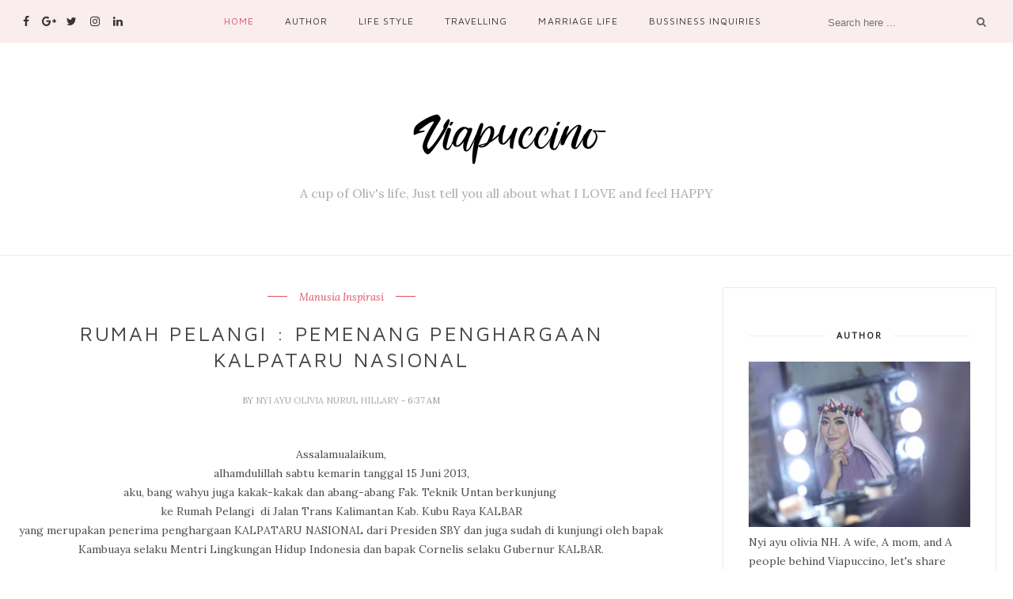

--- FILE ---
content_type: text/html; charset=UTF-8
request_url: http://www.viapuccino.com/b/stats?style=BLACK_TRANSPARENT&timeRange=ALL_TIME&token=APq4FmCVcdfSen3vdxhcCs-J1RCaxqtTMEBHkxsxAaL_agVZ-cgvE_n5rZpa5Ih8EXm-on_vBfIFWPakK9Kp8f2KMD9LxbFFoA
body_size: 260
content:
{"total":254088,"sparklineOptions":{"backgroundColor":{"fillOpacity":0.1,"fill":"#000000"},"series":[{"areaOpacity":0.3,"color":"#202020"}]},"sparklineData":[[0,53],[1,55],[2,43],[3,56],[4,12],[5,34],[6,34],[7,25],[8,17],[9,35],[10,32],[11,12],[12,33],[13,35],[14,18],[15,17],[16,21],[17,27],[18,48],[19,26],[20,40],[21,27],[22,31],[23,16],[24,18],[25,11],[26,12],[27,21],[28,99],[29,10]],"nextTickMs":1800000}

--- FILE ---
content_type: text/javascript; charset=UTF-8
request_url: http://www.viapuccino.com/feeds/posts/default/-/Manusia%20Inspirasi?alt=json-in-script&callback=related_results_labels_thumbs&max-results=6
body_size: 12542
content:
// API callback
related_results_labels_thumbs({"version":"1.0","encoding":"UTF-8","feed":{"xmlns":"http://www.w3.org/2005/Atom","xmlns$openSearch":"http://a9.com/-/spec/opensearchrss/1.0/","xmlns$blogger":"http://schemas.google.com/blogger/2008","xmlns$georss":"http://www.georss.org/georss","xmlns$gd":"http://schemas.google.com/g/2005","xmlns$thr":"http://purl.org/syndication/thread/1.0","id":{"$t":"tag:blogger.com,1999:blog-4608962897287230784"},"updated":{"$t":"2025-10-07T10:19:35.919-07:00"},"category":[{"term":"Manusia Inspirasi"},{"term":"Cintapuccino"},{"term":"Jungkir Balik"},{"term":"Family Potret"},{"term":"my activity"},{"term":"be my self"},{"term":"Viapuccino Studio"},{"term":"viapuccino"},{"term":"Oliv Story"},{"term":"Travelling viapuccino"},{"term":"Kuliner pontianak"},{"term":"photography"},{"term":"supermom"},{"term":"Family and Parenting"},{"term":"Viapuccino Photogenic Hunt"},{"term":"travelling"},{"term":"Blog Writing Competition"},{"term":"Foto grup viapuccino"},{"term":"Kalbar"},{"term":"Parenting and Family"},{"term":"Pontianak"},{"term":"Pregnant"},{"term":"Sewa studio Pontianak"},{"term":"TJ Viapuccino"},{"term":"foto narsis"},{"term":"lifestyle"},{"term":"prego"},{"term":"#ArisanResik"},{"term":"#Monde Boromon Cookies"},{"term":"#MondeBoromon #MondeBoromonXBloggerPerempuan #Boromon cookies"},{"term":"#ResikVManjakaniWhitening #IstriResik #HIJUPBMmalang"},{"term":"#kampungberseriastra #kampungberseriastrapontianak #kampungastra #kampungastrapontianak #asrinyakampungastra"},{"term":"#lombablogpakusu #bakmikepitingpakusu #miesagupakusu #bakmikepitinghalal #sobatku"},{"term":"#miesagukhaspontianak #miesagupontianak #kulinerkhaspontianak #baksodanbakmipakusu #lombablogpakusu #bakmikepitingpakusu #miesagupakusu #bakmikepitinghalal #sobatku"},{"term":"Alila cafe"},{"term":"Alila resto"},{"term":"Alila resto \u0026 cafe"},{"term":"Bacain anak buku"},{"term":"Blackpink"},{"term":"Bukit jamur"},{"term":"HSP2014"},{"term":"Hamock cafe"},{"term":"Jogja istimewa"},{"term":"KPN"},{"term":"Konser Blackpink"},{"term":"Kota Pontianak"},{"term":"Ladies Night"},{"term":"Lamington"},{"term":"Lamington Pontianak"},{"term":"Mau Nonton konser Blackpink"},{"term":"Nonton konser blackpink"},{"term":"Oleh-oleh Pontianak"},{"term":"Pontianak Photobooth"},{"term":"Road show 12.12 shopee"},{"term":"Studio foto Pontianak"},{"term":"baca buku"},{"term":"bengkayang"},{"term":"boromon"},{"term":"buku anak"},{"term":"buku bbw"},{"term":"buku import"},{"term":"buku lokal"},{"term":"bumil jalan - jalan"},{"term":"cerita buku bbw"},{"term":"cheers movie"},{"term":"coffee and co"},{"term":"cookies anak"},{"term":"cookies baby"},{"term":"cookies batita"},{"term":"dekorasi"},{"term":"dekorasi meetuppontianak"},{"term":"dekorasi murah"},{"term":"dekorasimeetup"},{"term":"dekorasipontianak"},{"term":"event bbw"},{"term":"foto black and white"},{"term":"foto elegance"},{"term":"foto vintage"},{"term":"go pro hero 4"},{"term":"hamil"},{"term":"handphone"},{"term":"happybrithday"},{"term":"kampus shopee pontianak"},{"term":"ketan susu pontianak"},{"term":"mini theater"},{"term":"monde"},{"term":"monde boromon"},{"term":"mybesties"},{"term":"ngupeeshopee"},{"term":"oishii ramen"},{"term":"oishii ramen pontianak"},{"term":"oleh-oleh"},{"term":"review"},{"term":"sewa baju pontianak"},{"term":"sewa gaun"},{"term":"sewa gaun pontianak"},{"term":"sewa jas"},{"term":"sewa jas pontianak"},{"term":"shopee"},{"term":"singkawang"},{"term":"studio"},{"term":"studio film pontianak"},{"term":"wisata alam kalbar"},{"term":"work from home"}],"title":{"type":"text","$t":"Oliviapuccino"},"subtitle":{"type":"html","$t":"A cup of Oliv's life, \nJust tell you all about what I LOVE and feel HAPPY"},"link":[{"rel":"http://schemas.google.com/g/2005#feed","type":"application/atom+xml","href":"http:\/\/www.viapuccino.com\/feeds\/posts\/default"},{"rel":"self","type":"application/atom+xml","href":"http:\/\/www.blogger.com\/feeds\/4608962897287230784\/posts\/default\/-\/Manusia+Inspirasi?alt=json-in-script\u0026max-results=6"},{"rel":"alternate","type":"text/html","href":"http:\/\/www.viapuccino.com\/search\/label\/Manusia%20Inspirasi"},{"rel":"hub","href":"http://pubsubhubbub.appspot.com/"},{"rel":"next","type":"application/atom+xml","href":"http:\/\/www.blogger.com\/feeds\/4608962897287230784\/posts\/default\/-\/Manusia+Inspirasi\/-\/Manusia+Inspirasi?alt=json-in-script\u0026start-index=7\u0026max-results=6"}],"author":[{"name":{"$t":"Nyi Ayu Olivia Nurul Hillary"},"uri":{"$t":"http:\/\/www.blogger.com\/profile\/15216968056641794103"},"email":{"$t":"noreply@blogger.com"},"gd$image":{"rel":"http://schemas.google.com/g/2005#thumbnail","width":"32","height":"32","src":"\/\/blogger.googleusercontent.com\/img\/b\/R29vZ2xl\/AVvXsEhaM9jECR_y0eDLOXwSx4xBCLgzEYuNRzcBKTK4qRZBXkJJSVTtc5zReqILVgSfgu0l2f9iYlOHxYerkdbpPnqscyQZL3_U28d-Ym_cz9nB4trQlK4CTrBxJIkinghIq9A\/s50\/IMG_0258.JPG"}}],"generator":{"version":"7.00","uri":"http://www.blogger.com","$t":"Blogger"},"openSearch$totalResults":{"$t":"86"},"openSearch$startIndex":{"$t":"1"},"openSearch$itemsPerPage":{"$t":"6"},"entry":[{"id":{"$t":"tag:blogger.com,1999:blog-4608962897287230784.post-7848478088343580789"},"published":{"$t":"2015-11-29T22:46:00.001-08:00"},"updated":{"$t":"2015-11-29T22:46:48.863-08:00"},"category":[{"scheme":"http://www.blogger.com/atom/ns#","term":"Manusia Inspirasi"},{"scheme":"http://www.blogger.com/atom/ns#","term":"Oliv Story"}],"title":{"type":"text","$t":"Try to be...."},"content":{"type":"html","$t":"\u003Cdiv dir=\"ltr\" style=\"text-align: left;\" trbidi=\"on\"\u003E\n\u003Cdiv class=\"separator\" style=\"clear: both; text-align: center;\"\u003E\n\u003Cbr \/\u003E\u003C\/div\u003E\n\u003Cdiv class=\"separator\" style=\"clear: both; text-align: center;\"\u003E\nSaya adalah seorang muslimah, dan di dalam agama yang saya percayai seorang wanita muslimah harus lah berhijab......\u003C\/div\u003E\n\u003Cdiv class=\"separator\" style=\"clear: both; text-align: center;\"\u003E\n\u003Cbr \/\u003E\u003C\/div\u003E\n\u003Cdiv class=\"separator\" style=\"clear: both; text-align: center;\"\u003E\n\u003Cspan style=\"background-color: #f3f3f3;\"\u003E\u003Cbr \/\u003E\u003C\/span\u003E\u003C\/div\u003E\n\u003Cdiv class=\"separator\" style=\"clear: both; text-align: center;\"\u003E\n\u003Cspan style=\"background-color: #d5a6bd;\"\u003E\u003Cstrong style=\"font-family: Arial, sans-serif; font-size: 12px; line-height: 18px; text-align: start;\"\u003EQS. Al-Ahzab: 59\u003C\/strong\u003E\u003Cspan style=\"font-family: \u0026quot;arial\u0026quot; , sans-serif; font-size: 12px; line-height: 18px; text-align: start;\"\u003E, “Wahai Nabi, katakanlah kepada istri-istri, anak-anak perempuan dan istri-istri orang Mukmin, ‘Hendaklah mereka mengulurkan jilbabnya ke seluruh tubuh mereka.’ Yang demikian itu supaya mereka mudah dikenali, oleh sebab itu mereka tidak diganggu. Dan Allah adalah Maha pengampun lagi Maha Penyayang.”\u003C\/span\u003E\u003C\/span\u003E\u003C\/div\u003E\n\u003Cdiv class=\"separator\" style=\"clear: both; text-align: center;\"\u003E\n\u003Cspan style=\"background-color: #d5a6bd; font-family: \u0026quot;arial\u0026quot; , sans-serif; font-size: 12px; line-height: 18px; text-align: start;\"\u003E\u003Cbr \/\u003E\u003C\/span\u003E\u003C\/div\u003E\n\u003Cdiv class=\"separator\" style=\"clear: both; text-align: center;\"\u003E\n\u003Cspan style=\"background-color: #d5a6bd;\"\u003E\u003Cstrong style=\"font-family: Arial, sans-serif; font-size: 12px; line-height: 18px; text-align: start;\"\u003EQS. An-Nuur: 31\u003C\/strong\u003E\u003Cspan style=\"font-family: \u0026quot;arial\u0026quot; , sans-serif; font-size: 12px; line-height: 18px; text-align: start;\"\u003E, “Hendaklah mereka menahan pandangannya, dan kemaluannya, dan janganlah mereka menampakkan perhiasannya, kecuali yang (biasa) nampak dari padanya. Dan hendaklah mereka menutupkan kain kudung ke dadanya, dan janganlah menampakkan perhiasannya kecuali kepada suami mereka, atau ayah mereka, atau ayah suami mereka, atau putera-putera mereka, atau putera-putera suami mereka, atau Saudara-saudara laki-laki mereka, atau putera-putera saudara lelaki mereka, atau putera-putera saudara perempuan mereka, atau wanita-wanita islam, atau budak- budak yang mereka miliki, atau pelayan-pelayan laki-laki yang tidak mempunyai keinginan (terhadap wanita) atau anak-anak yang belum mengerti tentang aurat wanita. Dan janganlah mereka memukulkan kakinya agar diketahui perhiasan yang mereka sembunyikan. Dan bertaubatlah kamu sekalian kepada Allah, Hai orang-orang yang beriman supaya kamu beruntung.”\u003C\/span\u003E\u003C\/span\u003E\u003C\/div\u003E\n\u003Cdiv class=\"separator\" style=\"clear: both; text-align: center;\"\u003E\n\u003Cspan style=\"background-color: #d5a6bd; color: #cccc9a; font-family: \u0026quot;arial\u0026quot; , sans-serif; font-size: 12px; line-height: 18px; text-align: start;\"\u003E\u003Cbr \/\u003E\u003C\/span\u003E\u003C\/div\u003E\n\u003Cdiv class=\"separator\" style=\"clear: both; text-align: center;\"\u003E\n\u003Cspan style=\"background-color: #0f0100; color: #cccc9a; font-family: \u0026quot;arial\u0026quot; , sans-serif; font-size: 12px; line-height: 18px; text-align: start;\"\u003E\u003Cbr \/\u003E\u003C\/span\u003E\u003C\/div\u003E\n\u003Cdiv class=\"separator\" style=\"clear: both; text-align: center;\"\u003E\nBerhijab, alhamdulillah dari hanya sekedar nadzar akhirnya aku berhijab. dan mungkin sekarang sedang mencoba pelan-pelan untuk berhijab yang lebih baik.\u003C\/div\u003E\n\u003Cdiv class=\"separator\" style=\"clear: both; text-align: center;\"\u003E\n\u003Cbr \/\u003E\u003C\/div\u003E\n\u003Cdiv class=\"separator\" style=\"clear: both; text-align: center;\"\u003E\nBanyak yang bilang mau hijabkan dulu hatinya lah, kelakuan nya lah, dan lain-lain. padahal sesungguhnya berhijab bagi seorang muslimah yang sudah baligh adalah wajib.\u003C\/div\u003E\n\u003Cdiv class=\"separator\" style=\"clear: both; text-align: center;\"\u003E\n\u003Cbr \/\u003E\u003C\/div\u003E\n\u003Cdiv class=\"separator\" style=\"clear: both; text-align: center;\"\u003E\nya, WAJIB.\u003C\/div\u003E\n\u003Cdiv class=\"separator\" style=\"clear: both; text-align: center;\"\u003E\n\u003Cbr \/\u003E\u003C\/div\u003E\n\u003Cdiv class=\"separator\" style=\"clear: both; text-align: center;\"\u003E\nJangan salahkan hijab nya yang wajib atas perintah ALLAH SWT, tapi ingatkan lah manusia nya yang terkadang punya kelakuan yang khilaf. karena kita bukan malaikat, yang sudah tentu banyak khilaf.\u003C\/div\u003E\n\u003Cdiv class=\"separator\" style=\"clear: both; text-align: center;\"\u003E\n\u003Cbr \/\u003E\u003C\/div\u003E\n\u003Cdiv class=\"separator\" style=\"clear: both; text-align: center;\"\u003E\nJadi, mau kapan behijab nya hayo ??\u003C\/div\u003E\n\u003Cdiv class=\"separator\" style=\"clear: both; text-align: center;\"\u003E\n\u003Cbr \/\u003E\u003C\/div\u003E\n\u003Cdiv class=\"separator\" style=\"clear: both; text-align: center;\"\u003E\nBuruan, biar makin cantik, insyaallah.\u003C\/div\u003E\n\u003Cdiv class=\"separator\" style=\"clear: both; text-align: center;\"\u003E\n\u003Cbr \/\u003E\u003C\/div\u003E\n\u003Cdiv class=\"separator\" style=\"clear: both; text-align: center;\"\u003E\nBismillah aja pokonya, semua nya bisa di pelajari step by step girls.\u003C\/div\u003E\n\u003Cdiv class=\"separator\" style=\"clear: both; text-align: center;\"\u003E\n\u003Cbr \/\u003E\u003C\/div\u003E\n\u003Cdiv class=\"separator\" style=\"clear: both; text-align: center;\"\u003E\nTry to be a great muslimah, right now !!!\u003C\/div\u003E\n\u003Cdiv class=\"separator\" style=\"clear: both; text-align: center;\"\u003E\n\u003Cbr \/\u003E\u003C\/div\u003E\n\u003Cdiv class=\"separator\" style=\"clear: both; text-align: center;\"\u003E\n\u003Cbr \/\u003E\u003C\/div\u003E\n\u003Cdiv class=\"separator\" style=\"clear: both; text-align: center;\"\u003E\n\u003Cbr \/\u003E\u003C\/div\u003E\n\u003Cdiv class=\"separator\" style=\"clear: both; text-align: center;\"\u003E\n\u003Ca href=\"https:\/\/blogger.googleusercontent.com\/img\/b\/R29vZ2xl\/AVvXsEglbVtMAUhn3V45LFIhmXAneSEstR2MR3l_TgMD3Wty5FMWIyNUeLtAo1UMs7L0h6AaEKzVMusFLTWHnTFYYRRtXTGOJQ7uFVrsHl9P6pjhYpAG-3yccCZhf7X70wWPRQOZS5MGtb8xaNuB\/s1600\/oliv.jpg\" imageanchor=\"1\" style=\"margin-left: 1em; margin-right: 1em;\"\u003E\u003Cimg border=\"0\" height=\"640\" src=\"https:\/\/blogger.googleusercontent.com\/img\/b\/R29vZ2xl\/AVvXsEglbVtMAUhn3V45LFIhmXAneSEstR2MR3l_TgMD3Wty5FMWIyNUeLtAo1UMs7L0h6AaEKzVMusFLTWHnTFYYRRtXTGOJQ7uFVrsHl9P6pjhYpAG-3yccCZhf7X70wWPRQOZS5MGtb8xaNuB\/s640\/oliv.jpg\" width=\"512\" \/\u003E\u003C\/a\u003E\u003C\/div\u003E\n\u003Cdiv class=\"separator\" style=\"clear: both; text-align: center;\"\u003E\nCantik ya vector oliv nya, thanks kak @mawariyani\u0026nbsp;\u003C\/div\u003E\n\u003Cdiv class=\"separator\" style=\"clear: both; text-align: center;\"\u003E\n#karikaturpontianak\u003C\/div\u003E\n\u003Cdiv class=\"separator\" style=\"clear: both; text-align: center;\"\u003E\n\u003Cbr \/\u003E\u003C\/div\u003E\n\u003Cdiv class=\"separator\" style=\"clear: both; text-align: center;\"\u003E\nLO\u003C\/div\u003E\n\u003Cdiv class=\"separator\" style=\"clear: both; text-align: center;\"\u003E\nVE\u003C\/div\u003E\n\u003Cdiv class=\"separator\" style=\"clear: both; text-align: center;\"\u003E\n\u003Cbr \/\u003E\u003C\/div\u003E\n\u003Cdiv class=\"separator\" style=\"clear: both; text-align: center;\"\u003E\nOlivia.\u003C\/div\u003E\n\u003Cdiv class=\"separator\" style=\"clear: both; text-align: center;\"\u003E\n\u003Cbr \/\u003E\u003C\/div\u003E\n\u003Cdiv class=\"separator\" style=\"clear: both; text-align: center;\"\u003E\n\u003Cbr \/\u003E\u003C\/div\u003E\n\u003Cdiv class=\"separator\" style=\"clear: both; text-align: center;\"\u003E\n\u003Cbr \/\u003E\u003C\/div\u003E\n\u003Cdiv class=\"separator\" style=\"clear: both; text-align: center;\"\u003E\n\u003Cbr \/\u003E\u003C\/div\u003E\n\u003Cdiv class=\"separator\" style=\"clear: both; text-align: center;\"\u003E\n\u003Cbr \/\u003E\u003C\/div\u003E\n\u003Cdiv id=\"fb-root\"\u003E\n\u003C\/div\u003E\n\u003Cscript\u003E\n  window.fbAsyncInit = function() {\n    FB.init({\n      appId      : 'YOUR_APP_ID', \/\/ App ID\n      channelURL : '\/\/WWW.YOUR_DOMAIN.COM\/channel.html', \/\/ Channel File\n      status     : true, \/\/ check login status\n      cookie     : true, \/\/ enable cookies to allow the server to access the session\n      oauth      : true, \/\/ enable OAuth 2.0\n      xfbml      : true  \/\/ parse XFBML\n    });\n\n    \/\/ Additional initialization code here\n  };\n\n  \/\/ Load the SDK Asynchronously\n  (function(d){\n     var js, id = 'facebook-jssdk'; if (d.getElementById(id)) {return;}\n     js = d.createElement('script'); js.id = id; js.async = true;\n     js.src = \"\/\/connect.facebook.net\/en_US\/all.js\";\n     d.getElementsByTagName('head')[0].appendChild(js);\n   }(document));\n\u003C\/script\u003E\u003C\/div\u003E\n"},"link":[{"rel":"replies","type":"application/atom+xml","href":"http:\/\/www.viapuccino.com\/feeds\/7848478088343580789\/comments\/default","title":"Post Comments"},{"rel":"replies","type":"text/html","href":"http:\/\/www.viapuccino.com\/2015\/11\/try-to-be.html#comment-form","title":"0 Comments"},{"rel":"edit","type":"application/atom+xml","href":"http:\/\/www.blogger.com\/feeds\/4608962897287230784\/posts\/default\/7848478088343580789"},{"rel":"self","type":"application/atom+xml","href":"http:\/\/www.blogger.com\/feeds\/4608962897287230784\/posts\/default\/7848478088343580789"},{"rel":"alternate","type":"text/html","href":"http:\/\/www.viapuccino.com\/2015\/11\/try-to-be.html","title":"Try to be...."}],"author":[{"name":{"$t":"Nyi Ayu Olivia Nurul Hillary"},"uri":{"$t":"http:\/\/www.blogger.com\/profile\/15216968056641794103"},"email":{"$t":"noreply@blogger.com"},"gd$image":{"rel":"http://schemas.google.com/g/2005#thumbnail","width":"32","height":"32","src":"\/\/blogger.googleusercontent.com\/img\/b\/R29vZ2xl\/AVvXsEhaM9jECR_y0eDLOXwSx4xBCLgzEYuNRzcBKTK4qRZBXkJJSVTtc5zReqILVgSfgu0l2f9iYlOHxYerkdbpPnqscyQZL3_U28d-Ym_cz9nB4trQlK4CTrBxJIkinghIq9A\/s50\/IMG_0258.JPG"}}],"media$thumbnail":{"xmlns$media":"http://search.yahoo.com/mrss/","url":"https:\/\/blogger.googleusercontent.com\/img\/b\/R29vZ2xl\/AVvXsEglbVtMAUhn3V45LFIhmXAneSEstR2MR3l_TgMD3Wty5FMWIyNUeLtAo1UMs7L0h6AaEKzVMusFLTWHnTFYYRRtXTGOJQ7uFVrsHl9P6pjhYpAG-3yccCZhf7X70wWPRQOZS5MGtb8xaNuB\/s72-c\/oliv.jpg","height":"72","width":"72"},"thr$total":{"$t":"0"}},{"id":{"$t":"tag:blogger.com,1999:blog-4608962897287230784.post-1617664943586820075"},"published":{"$t":"2015-07-21T00:40:00.001-07:00"},"updated":{"$t":"2015-07-21T00:40:33.362-07:00"},"category":[{"scheme":"http://www.blogger.com/atom/ns#","term":"Cintapuccino"},{"scheme":"http://www.blogger.com/atom/ns#","term":"foto narsis"},{"scheme":"http://www.blogger.com/atom/ns#","term":"Manusia Inspirasi"},{"scheme":"http://www.blogger.com/atom/ns#","term":"photography"},{"scheme":"http://www.blogger.com/atom/ns#","term":"viapuccino"}],"title":{"type":"text","$t":"Gustav's Family a.k.a Kiagus and Nyi ayu Fams"},"content":{"type":"html","$t":"\u003Cdiv dir=\"ltr\" style=\"text-align: left;\" trbidi=\"on\"\u003E\n\u003Cdiv class=\"separator\" style=\"clear: both; text-align: center;\"\u003E\n\u003C\/div\u003E\n\u003Cbr \/\u003E\n\u003Cdiv style=\"text-align: center;\"\u003E\nThe most fav things in my life is.....\u003C\/div\u003E\n\u003Cdiv style=\"text-align: center;\"\u003E\n\u003Cbr \/\u003E\u003C\/div\u003E\n\u003Cdiv style=\"text-align: center;\"\u003E\nMy lovely family yang suka banget narsis alias banci kamera!\u003C\/div\u003E\n\u003Cdiv style=\"text-align: center;\"\u003E\nhahahaha\u003C\/div\u003E\n\u003Cdiv style=\"text-align: center;\"\u003E\n\u003Cbr \/\u003E\u003C\/div\u003E\n\u003Cdiv style=\"text-align: center;\"\u003E\nSetiap tahun nya kita paling hobi banget ganti-ganti foto keluarga, mulai dari waktu aku smp dulu sampai sekarang, mulai dari belom ada si bungsu sampe dia sekarang udah 6 tahun.\u003C\/div\u003E\n\u003Cdiv style=\"text-align: center;\"\u003E\nSebenarnya iseng-iseng berhadiah aja sih, alias emang narsis.\u003C\/div\u003E\n\u003Cdiv style=\"text-align: center;\"\u003E\nTapi ada hal unik dari NARSIS ini,\u003C\/div\u003E\n\u003Cdiv style=\"text-align: center;\"\u003E\naku dan keluarga bisa lihat grow up nya kita semua, dari tahun ke tahun.\u003C\/div\u003E\n\u003Cdiv style=\"text-align: center;\"\u003E\nyang kelihatan banget itu si adek tengah (si Ronald), mulai dari dia yang imut gendut sampe sekarang yang udah tinggi menjulang dan kurusan.\u003C\/div\u003E\n\u003Cdiv style=\"text-align: center;\"\u003E\nDan di situ lah terjadi kata-kata yang suka banget di bilang para fotografer :\u003C\/div\u003E\n\u003Cdiv style=\"text-align: center;\"\u003E\n\"Biarkan foto yang berbicara\"\u003C\/div\u003E\n\u003Cbr \/\u003E\n\u003Cbr \/\u003E\n\u003Cdiv class=\"separator\" style=\"clear: both; text-align: center;\"\u003E\n\u003Ca href=\"https:\/\/blogger.googleusercontent.com\/img\/b\/R29vZ2xl\/AVvXsEhjXGnBYSBROXn_GszjXVW-wlmCIjihhXqxOJDTyYf11-Q2nNlpJksQkLpNWZkE3BnvmbIUYTc8HkdIfkXquYM_MG35rTRqGl7k7cLL1PWmCGHticKyQaa2W5u4A6KQrE4AFvWhAbUx700O\/s1600\/_MG_0013+6r+%25282%2529.JPG\" imageanchor=\"1\" style=\"margin-left: 1em; margin-right: 1em;\"\u003E\u003Cimg border=\"0\" height=\"400\" src=\"https:\/\/blogger.googleusercontent.com\/img\/b\/R29vZ2xl\/AVvXsEhjXGnBYSBROXn_GszjXVW-wlmCIjihhXqxOJDTyYf11-Q2nNlpJksQkLpNWZkE3BnvmbIUYTc8HkdIfkXquYM_MG35rTRqGl7k7cLL1PWmCGHticKyQaa2W5u4A6KQrE4AFvWhAbUx700O\/s400\/_MG_0013+6r+%25282%2529.JPG\" width=\"266\" \/\u003E\u003C\/a\u003E\u003Ca href=\"https:\/\/blogger.googleusercontent.com\/img\/b\/R29vZ2xl\/AVvXsEi6VsCezX9O6OIpdLgZpxZ5ixauvoNoFESUFu4ppEG2v9sy-VNoyBpA8_tjU7VvsmjotmAZM1gqatCeH60whll6h4MfVQxqZ_wFY-ad5WzoPnq7s2LmD3WeDNx_PeebsE2sqlDu71MpTmkh\/s1600\/_MG_9984+%25282%2529.JPG\" imageanchor=\"1\" style=\"margin-left: 1em; margin-right: 1em;\"\u003E\u003Cimg border=\"0\" height=\"400\" src=\"https:\/\/blogger.googleusercontent.com\/img\/b\/R29vZ2xl\/AVvXsEi6VsCezX9O6OIpdLgZpxZ5ixauvoNoFESUFu4ppEG2v9sy-VNoyBpA8_tjU7VvsmjotmAZM1gqatCeH60whll6h4MfVQxqZ_wFY-ad5WzoPnq7s2LmD3WeDNx_PeebsE2sqlDu71MpTmkh\/s400\/_MG_9984+%25282%2529.JPG\" width=\"266\" \/\u003E\u003C\/a\u003E\u003C\/div\u003E\n\u003Cbr \/\u003E\n\u003Cdiv class=\"separator\" style=\"clear: both; text-align: center;\"\u003E\n\u003Ca href=\"https:\/\/blogger.googleusercontent.com\/img\/b\/R29vZ2xl\/AVvXsEj0kToem6uugO832XAUgsaBbhG-DH-pHf5_nWDdK8569z7XHPaNAbN7UhWmjuTFKen97b5xoLyarucaHbfZjmZoe3yo6GIBfbDEhkTEjfZYVFAHm1rADN9zLhBssj73J3KUcEWKW0RjDs1F\/s1600\/_MG_0013+6r+%25281%2529.JPG\" imageanchor=\"1\" style=\"margin-left: 1em; margin-right: 1em;\"\u003E\u003Cimg border=\"0\" height=\"426\" src=\"https:\/\/blogger.googleusercontent.com\/img\/b\/R29vZ2xl\/AVvXsEj0kToem6uugO832XAUgsaBbhG-DH-pHf5_nWDdK8569z7XHPaNAbN7UhWmjuTFKen97b5xoLyarucaHbfZjmZoe3yo6GIBfbDEhkTEjfZYVFAHm1rADN9zLhBssj73J3KUcEWKW0RjDs1F\/s640\/_MG_0013+6r+%25281%2529.JPG\" width=\"640\" \/\u003E\u003C\/a\u003E\u003C\/div\u003E\n\u003Cbr \/\u003E\n\u003Cdiv class=\"separator\" style=\"clear: both; text-align: center;\"\u003E\n\u003C\/div\u003E\n\u003Cbr \/\u003E\n\u003Cdiv class=\"separator\" style=\"clear: both; text-align: center;\"\u003E\n\u003Ca href=\"https:\/\/blogger.googleusercontent.com\/img\/b\/R29vZ2xl\/AVvXsEhjcbYOQrQJzwyBuB_6MS57Oe1q_3YzP-T5fg30nzJicefPFqCwNSa9B02foBfv_aKQ7IraCw12DqsmEFcbk3dCziHoU5i7V_W7_tN2hEYj0kPthcMGnrBYS2BOwIfRzo_7bWmlmf5LlKDu\/s1600\/_MG_9983+4r+%25282%2529.JPG\" imageanchor=\"1\" style=\"margin-left: 1em; margin-right: 1em;\"\u003E\u003Cimg border=\"0\" height=\"426\" src=\"https:\/\/blogger.googleusercontent.com\/img\/b\/R29vZ2xl\/AVvXsEhjcbYOQrQJzwyBuB_6MS57Oe1q_3YzP-T5fg30nzJicefPFqCwNSa9B02foBfv_aKQ7IraCw12DqsmEFcbk3dCziHoU5i7V_W7_tN2hEYj0kPthcMGnrBYS2BOwIfRzo_7bWmlmf5LlKDu\/s640\/_MG_9983+4r+%25282%2529.JPG\" width=\"640\" \/\u003E\u003C\/a\u003E\u003C\/div\u003E\n\u003Cbr \/\u003E\n\u003Cdiv class=\"separator\" style=\"clear: both; text-align: center;\"\u003E\n\u003Ca href=\"https:\/\/blogger.googleusercontent.com\/img\/b\/R29vZ2xl\/AVvXsEiptZ_4D69Mgplsdb4emrGGDHCsTLyDx_F7Es2Y05alP9K-qLCoaCfZFX8WP596ke6iMEjRQ0RvBOa21Tirr0QrS7Ast5bxu2fH7POivaOTzTB3yOKi_4ItQA58OoagJ8NWDj5s6ySbY5nz\/s1600\/_MG_9983+4r+%25283%2529.JPG\" imageanchor=\"1\" style=\"margin-left: 1em; margin-right: 1em;\"\u003E\u003Cimg border=\"0\" height=\"320\" src=\"https:\/\/blogger.googleusercontent.com\/img\/b\/R29vZ2xl\/AVvXsEiptZ_4D69Mgplsdb4emrGGDHCsTLyDx_F7Es2Y05alP9K-qLCoaCfZFX8WP596ke6iMEjRQ0RvBOa21Tirr0QrS7Ast5bxu2fH7POivaOTzTB3yOKi_4ItQA58OoagJ8NWDj5s6ySbY5nz\/s320\/_MG_9983+4r+%25283%2529.JPG\" width=\"213\" \/\u003E\u003C\/a\u003E\u003Ca href=\"https:\/\/blogger.googleusercontent.com\/img\/b\/R29vZ2xl\/AVvXsEhUre9YsxuN1EGg1gfMRse3CYpuGh7UX0iKd8JnIn0XxAYfOE07LCX5SczSccz1DPmDFB-Rnmdrjk36jOJcoGkWNEIKcxTFWnZwAK8iezVWV9ZQy71XQek0DYplDePXoRvicenZKxLT3sAM\/s1600\/_MG_9983+4r+%25284%2529.JPG\" imageanchor=\"1\" style=\"margin-left: 1em; margin-right: 1em;\"\u003E\u003Cimg border=\"0\" height=\"320\" src=\"https:\/\/blogger.googleusercontent.com\/img\/b\/R29vZ2xl\/AVvXsEhUre9YsxuN1EGg1gfMRse3CYpuGh7UX0iKd8JnIn0XxAYfOE07LCX5SczSccz1DPmDFB-Rnmdrjk36jOJcoGkWNEIKcxTFWnZwAK8iezVWV9ZQy71XQek0DYplDePXoRvicenZKxLT3sAM\/s320\/_MG_9983+4r+%25284%2529.JPG\" width=\"213\" \/\u003E\u003C\/a\u003E\u003C\/div\u003E\n\u003Cdiv class=\"separator\" style=\"clear: both; text-align: center;\"\u003E\n\u003Cbr \/\u003E\u003C\/div\u003E\n\u003Cdiv class=\"separator\" style=\"clear: both; text-align: center;\"\u003E\n\u003Cbr \/\u003E\u003C\/div\u003E\n\u003Cdiv class=\"separator\" style=\"clear: both; text-align: center;\"\u003E\nSemoga Allah selalu melindungi keluarga kami dan mempersatukan nya di surga Allah. amin\u003C\/div\u003E\n\u003Cdiv class=\"separator\" style=\"clear: both; text-align: center;\"\u003E\n\u003Cbr \/\u003E\u003C\/div\u003E\n\u003Cdiv class=\"separator\" style=\"clear: both; text-align: center;\"\u003E\nLO\u003C\/div\u003E\n\u003Cdiv class=\"separator\" style=\"clear: both; text-align: center;\"\u003E\nVE\u003C\/div\u003E\n\u003Cdiv class=\"separator\" style=\"clear: both; text-align: center;\"\u003E\n\u003Cbr \/\u003E\u003C\/div\u003E\n\u003Cdiv class=\"separator\" style=\"clear: both; text-align: center;\"\u003E\nOliv\u003C\/div\u003E\n\u003Cdiv class=\"separator\" style=\"clear: both; text-align: center;\"\u003E\n\u003Cbr \/\u003E\u003C\/div\u003E\n\u003Cdiv class=\"separator\" style=\"clear: both; text-align: center;\"\u003E\n\u003Cbr \/\u003E\u003C\/div\u003E\n\u003Cdiv class=\"separator\" style=\"clear: both; text-align: center;\"\u003E\n\u003Cbr \/\u003E\u003C\/div\u003E\n\u003Cdiv class=\"separator\" style=\"clear: both; text-align: center;\"\u003E\n\u003Cbr \/\u003E\u003C\/div\u003E\n\u003Cbr \/\u003E\n\u003Cdiv class=\"separator\" style=\"clear: both; text-align: center;\"\u003E\n\u003C\/div\u003E\n\u003Cdiv id=\"fb-root\"\u003E\n\u003C\/div\u003E\n\u003Cscript\u003E\n  window.fbAsyncInit = function() {\n    FB.init({\n      appId      : 'YOUR_APP_ID', \/\/ App ID\n      channelURL : '\/\/WWW.YOUR_DOMAIN.COM\/channel.html', \/\/ Channel File\n      status     : true, \/\/ check login status\n      cookie     : true, \/\/ enable cookies to allow the server to access the session\n      oauth      : true, \/\/ enable OAuth 2.0\n      xfbml      : true  \/\/ parse XFBML\n    });\n\n    \/\/ Additional initialization code here\n  };\n\n  \/\/ Load the SDK Asynchronously\n  (function(d){\n     var js, id = 'facebook-jssdk'; if (d.getElementById(id)) {return;}\n     js = d.createElement('script'); js.id = id; js.async = true;\n     js.src = \"\/\/connect.facebook.net\/en_US\/all.js\";\n     d.getElementsByTagName('head')[0].appendChild(js);\n   }(document));\n\u003C\/script\u003E\u003C\/div\u003E\n"},"link":[{"rel":"replies","type":"application/atom+xml","href":"http:\/\/www.viapuccino.com\/feeds\/1617664943586820075\/comments\/default","title":"Post Comments"},{"rel":"replies","type":"text/html","href":"http:\/\/www.viapuccino.com\/2015\/07\/gustavs-family-aka-kiagus-and-nyi-ayu.html#comment-form","title":"0 Comments"},{"rel":"edit","type":"application/atom+xml","href":"http:\/\/www.blogger.com\/feeds\/4608962897287230784\/posts\/default\/1617664943586820075"},{"rel":"self","type":"application/atom+xml","href":"http:\/\/www.blogger.com\/feeds\/4608962897287230784\/posts\/default\/1617664943586820075"},{"rel":"alternate","type":"text/html","href":"http:\/\/www.viapuccino.com\/2015\/07\/gustavs-family-aka-kiagus-and-nyi-ayu.html","title":"Gustav's Family a.k.a Kiagus and Nyi ayu Fams"}],"author":[{"name":{"$t":"Nyi Ayu Olivia Nurul Hillary"},"uri":{"$t":"http:\/\/www.blogger.com\/profile\/15216968056641794103"},"email":{"$t":"noreply@blogger.com"},"gd$image":{"rel":"http://schemas.google.com/g/2005#thumbnail","width":"32","height":"32","src":"\/\/blogger.googleusercontent.com\/img\/b\/R29vZ2xl\/AVvXsEhaM9jECR_y0eDLOXwSx4xBCLgzEYuNRzcBKTK4qRZBXkJJSVTtc5zReqILVgSfgu0l2f9iYlOHxYerkdbpPnqscyQZL3_U28d-Ym_cz9nB4trQlK4CTrBxJIkinghIq9A\/s50\/IMG_0258.JPG"}}],"media$thumbnail":{"xmlns$media":"http://search.yahoo.com/mrss/","url":"https:\/\/blogger.googleusercontent.com\/img\/b\/R29vZ2xl\/AVvXsEhjXGnBYSBROXn_GszjXVW-wlmCIjihhXqxOJDTyYf11-Q2nNlpJksQkLpNWZkE3BnvmbIUYTc8HkdIfkXquYM_MG35rTRqGl7k7cLL1PWmCGHticKyQaa2W5u4A6KQrE4AFvWhAbUx700O\/s72-c\/_MG_0013+6r+%25282%2529.JPG","height":"72","width":"72"},"thr$total":{"$t":"0"}},{"id":{"$t":"tag:blogger.com,1999:blog-4608962897287230784.post-6939770645829470480"},"published":{"$t":"2015-07-20T06:35:00.000-07:00"},"updated":{"$t":"2015-07-20T06:35:26.508-07:00"},"category":[{"scheme":"http://www.blogger.com/atom/ns#","term":"Manusia Inspirasi"},{"scheme":"http://www.blogger.com/atom/ns#","term":"viapuccino"}],"title":{"type":"text","$t":"Via Blog lagi"},"content":{"type":"html","$t":"\u003Cdiv dir=\"ltr\" style=\"text-align: left;\" trbidi=\"on\"\u003E\n\u003Cdiv class=\"separator\" style=\"clear: both; text-align: center;\"\u003E\n\u003Cbr \/\u003E\u003C\/div\u003E\n\u003Cdiv class=\"separator\" style=\"clear: both; text-align: center;\"\u003E\n\u003Cbr \/\u003E\u003C\/div\u003E\n\u003Cdiv class=\"separator\" style=\"clear: both; text-align: center;\"\u003E\nAssalamualaikum....\u003C\/div\u003E\n\u003Cdiv class=\"separator\" style=\"clear: both; text-align: center;\"\u003E\n\u003Cbr \/\u003E\u003C\/div\u003E\n\u003Cdiv class=\"separator\" style=\"clear: both; text-align: center;\"\u003E\nFinally, kembali lagi untuk berceloteh jemari....\u0026nbsp;\u003C\/div\u003E\n\u003Cdiv class=\"separator\" style=\"clear: both; text-align: center;\"\u003E\nsetelah sekian bulan off gara - gara sok sibuk, oliv balik lagi nih.\u0026nbsp;\u003C\/div\u003E\n\u003Cdiv class=\"separator\" style=\"clear: both; text-align: center;\"\u003E\nDan serius kali ini bener-bener kangen bangen dengan dunia per-blog-an.\u003C\/div\u003E\n\u003Cdiv class=\"separator\" style=\"clear: both; text-align: center;\"\u003E\ntsaaaaaaaaaaaaaaaaaaaaah...\u003C\/div\u003E\n\u003Cdiv class=\"separator\" style=\"clear: both; text-align: center;\"\u003E\n\u003Cbr \/\u003E\u003C\/div\u003E\n\u003Cdiv class=\"separator\" style=\"clear: both; text-align: center;\"\u003E\n\u003Cbr \/\u003E\u003C\/div\u003E\n\u003Cdiv class=\"separator\" style=\"clear: both; text-align: center;\"\u003E\n\u003Ca href=\"https:\/\/blogger.googleusercontent.com\/img\/b\/R29vZ2xl\/AVvXsEhWHHrIDvvzz7tZU_wm2x2LPajs9kuJ0gx4nXqnfJn9xDG9qMnm32v6Fub-7ELTn6lrOPLhKLjJlz6RyRAYEyW07ZULJnwZ-Hx5jLeSHF4bXilRPndBFkGh9mJnNuTZ-JbxF0pN8QNwNOie\/s1600\/IMG_8290.JPG\" imageanchor=\"1\" style=\"margin-left: 1em; margin-right: 1em;\"\u003E\u003Cimg border=\"0\" height=\"426\" src=\"https:\/\/blogger.googleusercontent.com\/img\/b\/R29vZ2xl\/AVvXsEhWHHrIDvvzz7tZU_wm2x2LPajs9kuJ0gx4nXqnfJn9xDG9qMnm32v6Fub-7ELTn6lrOPLhKLjJlz6RyRAYEyW07ZULJnwZ-Hx5jLeSHF4bXilRPndBFkGh9mJnNuTZ-JbxF0pN8QNwNOie\/s640\/IMG_8290.JPG\" width=\"640\" \/\u003E\u003C\/a\u003E\u003C\/div\u003E\n\u003Cbr \/\u003E\n\u003Cdiv class=\"separator\" style=\"clear: both; text-align: center;\"\u003E\n\u003Ca href=\"https:\/\/blogger.googleusercontent.com\/img\/b\/R29vZ2xl\/AVvXsEgc0e2YbXNV_nnR0-p8JWOxJkdAok5kFsvrEjQqLlYVwfH9N-i6TztPqWsV3_amIcsfnL1QoEqsWwP4CkhmX0Tm95LJP5FuVqeWcAEoiZsPXvSOJxOONE1bV4odzor2r3ZNIdkL_ByLC6Bn\/s1600\/IMG_8291.JPG\" imageanchor=\"1\" style=\"margin-left: 1em; margin-right: 1em;\"\u003E\u003Cimg border=\"0\" height=\"400\" src=\"https:\/\/blogger.googleusercontent.com\/img\/b\/R29vZ2xl\/AVvXsEgc0e2YbXNV_nnR0-p8JWOxJkdAok5kFsvrEjQqLlYVwfH9N-i6TztPqWsV3_amIcsfnL1QoEqsWwP4CkhmX0Tm95LJP5FuVqeWcAEoiZsPXvSOJxOONE1bV4odzor2r3ZNIdkL_ByLC6Bn\/s400\/IMG_8291.JPG\" width=\"266\" \/\u003E\u003C\/a\u003E\u003C\/div\u003E\n\u003Cbr \/\u003E\n\u003Cdiv class=\"separator\" style=\"clear: both; text-align: center;\"\u003E\n\u003Ca href=\"https:\/\/blogger.googleusercontent.com\/img\/b\/R29vZ2xl\/AVvXsEgGZCZbv9jvGuNRw5reSbv9pMRXe89FC5CYSThCMKMxGhY6jnXPFHbha51L54XHf6FiLp3uD6L8jT55blNJ4uN0Kjso0uHGW-KjOAnpfUKf0_94J_Kd4yjEAsmNru_oirYdbf06yQ4824FZ\/s1600\/IMG_8295.JPG\" imageanchor=\"1\" style=\"margin-left: 1em; margin-right: 1em;\"\u003E\u003Cimg border=\"0\" height=\"200\" src=\"https:\/\/blogger.googleusercontent.com\/img\/b\/R29vZ2xl\/AVvXsEgGZCZbv9jvGuNRw5reSbv9pMRXe89FC5CYSThCMKMxGhY6jnXPFHbha51L54XHf6FiLp3uD6L8jT55blNJ4uN0Kjso0uHGW-KjOAnpfUKf0_94J_Kd4yjEAsmNru_oirYdbf06yQ4824FZ\/s200\/IMG_8295.JPG\" width=\"133\" \/\u003E\u003C\/a\u003E\u003C\/div\u003E\n\u003Cdiv class=\"separator\" style=\"clear: both; text-align: center;\"\u003E\n\u003Cbr \/\u003E\u003C\/div\u003E\n\u003Cdiv class=\"separator\" style=\"clear: both; text-align: center;\"\u003E\nGimana kabar nya para readers viapuccino.com ?\u003C\/div\u003E\n\u003Cdiv class=\"separator\" style=\"clear: both; text-align: center;\"\u003E\n\u003Cbr \/\u003E\u003C\/div\u003E\n\u003Cdiv class=\"separator\" style=\"clear: both; text-align: center;\"\u003E\nSemoga baik - baik sajaaaa ya,\u0026nbsp;\u003C\/div\u003E\n\u003Cdiv class=\"separator\" style=\"clear: both; text-align: center;\"\u003E\n\u003Cbr \/\u003E\u003C\/div\u003E\n\u003Cdiv class=\"separator\" style=\"clear: both; text-align: center;\"\u003E\nOia, karena ini lagi suasana lebaran, oliv mau ngucapin Minal aidin wal faizin ya readers semua.\u003C\/div\u003E\n\u003Cdiv class=\"separator\" style=\"clear: both; text-align: center;\"\u003E\nMaaf lahir dan batin ya atas kata-kata di blog yang salah-salah, semoga kedepan nya blog ini semakin bermanfaat untuk semua.\u003C\/div\u003E\n\u003Cdiv class=\"separator\" style=\"clear: both; text-align: center;\"\u003E\n\u003Cbr \/\u003E\u003C\/div\u003E\n\u003Cdiv class=\"separator\" style=\"clear: both; text-align: center;\"\u003E\nThank you readers\u003C\/div\u003E\n\u003Cdiv class=\"separator\" style=\"clear: both; text-align: center;\"\u003E\n\u003Cbr \/\u003E\u003C\/div\u003E\n\u003Cdiv class=\"separator\" style=\"clear: both; text-align: center;\"\u003E\n\u003Ca href=\"https:\/\/blogger.googleusercontent.com\/img\/b\/R29vZ2xl\/AVvXsEid8YoRhyGSYmZ5rlMfGsjV9sk7m0GfF79rlAfE7d_WJgUSPHAbVycLWqrozX4TozR1ZL-FTFPd1ktT3PKeHrDaYhSm_zorrJC-qgWiBeq6GJRnELPbc16Sj0LdfVve2yYArpIrLfJ0Mggl\/s1600\/IMG_8288.JPG\" imageanchor=\"1\" style=\"margin-left: 1em; margin-right: 1em;\"\u003E\u003Cimg border=\"0\" height=\"640\" src=\"https:\/\/blogger.googleusercontent.com\/img\/b\/R29vZ2xl\/AVvXsEid8YoRhyGSYmZ5rlMfGsjV9sk7m0GfF79rlAfE7d_WJgUSPHAbVycLWqrozX4TozR1ZL-FTFPd1ktT3PKeHrDaYhSm_zorrJC-qgWiBeq6GJRnELPbc16Sj0LdfVve2yYArpIrLfJ0Mggl\/s640\/IMG_8288.JPG\" width=\"426\" \/\u003E\u003C\/a\u003E\u003C\/div\u003E\n\u003Cbr \/\u003E\n\u003Cdiv class=\"separator\" style=\"clear: both; text-align: center;\"\u003E\n\u003C\/div\u003E\n\u003Cdiv class=\"separator\" style=\"clear: both; text-align: center;\"\u003E\n\u003Cbr \/\u003E\u003C\/div\u003E\n\u003Cdiv id=\"fb-root\"\u003E\n\u003C\/div\u003E\n\u003Cscript\u003E\n  window.fbAsyncInit = function() {\n    FB.init({\n      appId      : 'YOUR_APP_ID', \/\/ App ID\n      channelURL : '\/\/WWW.YOUR_DOMAIN.COM\/channel.html', \/\/ Channel File\n      status     : true, \/\/ check login status\n      cookie     : true, \/\/ enable cookies to allow the server to access the session\n      oauth      : true, \/\/ enable OAuth 2.0\n      xfbml      : true  \/\/ parse XFBML\n    });\n\n    \/\/ Additional initialization code here\n  };\n\n  \/\/ Load the SDK Asynchronously\n  (function(d){\n     var js, id = 'facebook-jssdk'; if (d.getElementById(id)) {return;}\n     js = d.createElement('script'); js.id = id; js.async = true;\n     js.src = \"\/\/connect.facebook.net\/en_US\/all.js\";\n     d.getElementsByTagName('head')[0].appendChild(js);\n   }(document));\n\u003C\/script\u003E\u003C\/div\u003E\n"},"link":[{"rel":"replies","type":"application/atom+xml","href":"http:\/\/www.viapuccino.com\/feeds\/6939770645829470480\/comments\/default","title":"Post Comments"},{"rel":"replies","type":"text/html","href":"http:\/\/www.viapuccino.com\/2015\/07\/via-blog-lagi.html#comment-form","title":"0 Comments"},{"rel":"edit","type":"application/atom+xml","href":"http:\/\/www.blogger.com\/feeds\/4608962897287230784\/posts\/default\/6939770645829470480"},{"rel":"self","type":"application/atom+xml","href":"http:\/\/www.blogger.com\/feeds\/4608962897287230784\/posts\/default\/6939770645829470480"},{"rel":"alternate","type":"text/html","href":"http:\/\/www.viapuccino.com\/2015\/07\/via-blog-lagi.html","title":"Via Blog lagi"}],"author":[{"name":{"$t":"Nyi Ayu Olivia Nurul Hillary"},"uri":{"$t":"http:\/\/www.blogger.com\/profile\/15216968056641794103"},"email":{"$t":"noreply@blogger.com"},"gd$image":{"rel":"http://schemas.google.com/g/2005#thumbnail","width":"32","height":"32","src":"\/\/blogger.googleusercontent.com\/img\/b\/R29vZ2xl\/AVvXsEhaM9jECR_y0eDLOXwSx4xBCLgzEYuNRzcBKTK4qRZBXkJJSVTtc5zReqILVgSfgu0l2f9iYlOHxYerkdbpPnqscyQZL3_U28d-Ym_cz9nB4trQlK4CTrBxJIkinghIq9A\/s50\/IMG_0258.JPG"}}],"media$thumbnail":{"xmlns$media":"http://search.yahoo.com/mrss/","url":"https:\/\/blogger.googleusercontent.com\/img\/b\/R29vZ2xl\/AVvXsEhWHHrIDvvzz7tZU_wm2x2LPajs9kuJ0gx4nXqnfJn9xDG9qMnm32v6Fub-7ELTn6lrOPLhKLjJlz6RyRAYEyW07ZULJnwZ-Hx5jLeSHF4bXilRPndBFkGh9mJnNuTZ-JbxF0pN8QNwNOie\/s72-c\/IMG_8290.JPG","height":"72","width":"72"},"thr$total":{"$t":"0"}},{"id":{"$t":"tag:blogger.com,1999:blog-4608962897287230784.post-2126323295570507168"},"published":{"$t":"2014-10-03T03:37:00.003-07:00"},"updated":{"$t":"2015-01-27T19:31:26.795-08:00"},"category":[{"scheme":"http://www.blogger.com/atom/ns#","term":"Manusia Inspirasi"},{"scheme":"http://www.blogger.com/atom/ns#","term":"mybesties"},{"scheme":"http://www.blogger.com/atom/ns#","term":"oishii ramen"},{"scheme":"http://www.blogger.com/atom/ns#","term":"oishii ramen pontianak"},{"scheme":"http://www.blogger.com/atom/ns#","term":"viapuccino"}],"title":{"type":"text","$t":"Besties hangout "},"content":{"type":"html","$t":"\u003Cdiv dir=\"ltr\" style=\"text-align: left;\" trbidi=\"on\"\u003E\n\u003Cdiv class=\"separator\" style=\"clear: both; text-align: center;\"\u003E\n\u003C\/div\u003E\n\u003Cdiv style=\"text-align: center;\"\u003E\n\u003Cbr \/\u003E\u003C\/div\u003E\n\u003Cdiv style=\"text-align: center;\"\u003E\nHaiiii readers,\u003C\/div\u003E\n\u003Cdiv style=\"text-align: center;\"\u003E\napa kabar nya ?\u003Cbr \/\u003E\nHappy Oktober ya...\u003C\/div\u003E\n\u003Cdiv style=\"text-align: center;\"\u003E\nDi bulan sepuluh ini, seneng nya kalo bisa kumpul lagi sama sahabat :D\u003Cbr \/\u003E\nMaklum baru ada waktu bisa hangout bareng si eneng...\u003C\/div\u003E\n\u003Cdiv style=\"text-align: center;\"\u003E\n\u003Cbr \/\u003E\u003C\/div\u003E\n\u003Cdiv class=\"separator\" style=\"clear: both; text-align: center;\"\u003E\n\u003Ca href=\"https:\/\/blogger.googleusercontent.com\/img\/b\/R29vZ2xl\/AVvXsEjGezZXjR-Ngv0QDN_amW3Wt9X5GrnLqtZPb5abs-kYeu0AWojQ4vYCOeHf3hZQDIt88O9zSDVxue7iU59AaKXJmhM_-RtBldl5kzcVD-LZ8yt5oodBzSNH2B73hQf9cXDS5v1Du0es3EJV\/s1600\/IMG_0235.JPG\" imageanchor=\"1\" style=\"margin-left: 1em; margin-right: 1em;\"\u003E\u003Cimg border=\"0\" src=\"https:\/\/blogger.googleusercontent.com\/img\/b\/R29vZ2xl\/AVvXsEjGezZXjR-Ngv0QDN_amW3Wt9X5GrnLqtZPb5abs-kYeu0AWojQ4vYCOeHf3hZQDIt88O9zSDVxue7iU59AaKXJmhM_-RtBldl5kzcVD-LZ8yt5oodBzSNH2B73hQf9cXDS5v1Du0es3EJV\/s1600\/IMG_0235.JPG\" height=\"266\" width=\"400\" \/\u003E\u003C\/a\u003E\u003C\/div\u003E\n\u003Cbr \/\u003E\n\u003Cdiv class=\"separator\" style=\"clear: both; text-align: center;\"\u003E\n\u003Ca href=\"https:\/\/blogger.googleusercontent.com\/img\/b\/R29vZ2xl\/AVvXsEiFgXymOhlBBBh0tOdgLfSWdWPPkRA-V7kVPesLuhnKfqdR_wqqeqgLG0Kns_R1-5dTvLZkDC5x1008llx0Lhb7bpt552dZLr7gHupYtfppccPbCEqpk0z9z7bpem2m9QWXJ9WE7nVAJDtk\/s1600\/IMG_0236.JPG\" imageanchor=\"1\" style=\"margin-left: 1em; margin-right: 1em;\"\u003E\u003Cimg border=\"0\" src=\"https:\/\/blogger.googleusercontent.com\/img\/b\/R29vZ2xl\/AVvXsEiFgXymOhlBBBh0tOdgLfSWdWPPkRA-V7kVPesLuhnKfqdR_wqqeqgLG0Kns_R1-5dTvLZkDC5x1008llx0Lhb7bpt552dZLr7gHupYtfppccPbCEqpk0z9z7bpem2m9QWXJ9WE7nVAJDtk\/s1600\/IMG_0236.JPG\" height=\"426\" width=\"640\" \/\u003E\u003C\/a\u003E\u003C\/div\u003E\n\u003Cdiv class=\"separator\" style=\"clear: both; text-align: center;\"\u003E\n\u003Cbr \/\u003E\u003C\/div\u003E\n\u003Cdiv class=\"separator\" style=\"clear: both; text-align: center;\"\u003E\n\u003Ca href=\"https:\/\/blogger.googleusercontent.com\/img\/b\/R29vZ2xl\/AVvXsEgmIogxcFrSFi1ec39Ncco3tc-keCLVFSgI7W3wGSMZ0ATTqam8MZtdzJCcvXECCqlzVaQd1zMkF_bVdDnFi8KUgKYfUxEblPPyTdPIqQLBzZmHdbMQLihUTUvPko82sFNVmdCsMdB9PgFU\/s1600\/IMG_0224.JPG\" imageanchor=\"1\" style=\"margin-left: 1em; margin-right: 1em;\"\u003E\u003Cimg border=\"0\" src=\"https:\/\/blogger.googleusercontent.com\/img\/b\/R29vZ2xl\/AVvXsEgmIogxcFrSFi1ec39Ncco3tc-keCLVFSgI7W3wGSMZ0ATTqam8MZtdzJCcvXECCqlzVaQd1zMkF_bVdDnFi8KUgKYfUxEblPPyTdPIqQLBzZmHdbMQLihUTUvPko82sFNVmdCsMdB9PgFU\/s1600\/IMG_0224.JPG\" height=\"426\" width=\"640\" \/\u003E\u003C\/a\u003E\u003C\/div\u003E\n\u003Cdiv class=\"separator\" style=\"clear: both; text-align: center;\"\u003E\n\u003Cbr \/\u003E\u003C\/div\u003E\n\u003Cdiv style=\"text-align: center;\"\u003E\nNama nya wiwik wardiningsih,\u003C\/div\u003E\n\u003Cdiv style=\"text-align: center;\"\u003E\ndia temen kecil ku, walaupun notabene kita suka berantem dulu. ahahaha\u003C\/div\u003E\n\u003Cdiv style=\"text-align: center;\"\u003E\nmaklum dia jagoan, dan aku cengeng + suka ngambek...hahaha\u003C\/div\u003E\n\u003Cdiv style=\"text-align: center;\"\u003E\ngak boleh senggol dikit gitu..\u003C\/div\u003E\n\u003Cdiv style=\"text-align: center;\"\u003E\nKita semakin rumayan dekat waktu smp, karena satu organisasi di paskibra.\u003C\/div\u003E\n\u003Cdiv style=\"text-align: center;\"\u003E\nwalaupun masih sama enggak deket-deket amat juga #kasiansiamat #lohhh\u003C\/div\u003E\n\u003Cdiv style=\"text-align: center;\"\u003E\n\u003Cbr \/\u003E\u003C\/div\u003E\n\u003Cdiv class=\"separator\" style=\"clear: both; text-align: center;\"\u003E\n\u003Ca href=\"https:\/\/blogger.googleusercontent.com\/img\/b\/R29vZ2xl\/AVvXsEg694b-6S5DS0JCVjr7m2REbusnjZD7Nmg0xG390yfJFMSwDyJGUQUoK7WvRQjMq9Jhji6rCgDWRiQLSobJd9LzEC8tk0pF-1KFCCaPDfIsqrP6qnfVkFhvNdKurxXqLNfefR4m8yzMOZaB\/s1600\/IMG_0242.JPG\" imageanchor=\"1\" style=\"margin-left: 1em; margin-right: 1em;\"\u003E\u003Cimg border=\"0\" src=\"https:\/\/blogger.googleusercontent.com\/img\/b\/R29vZ2xl\/AVvXsEg694b-6S5DS0JCVjr7m2REbusnjZD7Nmg0xG390yfJFMSwDyJGUQUoK7WvRQjMq9Jhji6rCgDWRiQLSobJd9LzEC8tk0pF-1KFCCaPDfIsqrP6qnfVkFhvNdKurxXqLNfefR4m8yzMOZaB\/s1600\/IMG_0242.JPG\" height=\"266\" width=\"400\" \/\u003E\u003C\/a\u003E\u003C\/div\u003E\n\u003Cbr \/\u003E\n\u003Cdiv class=\"separator\" style=\"clear: both; text-align: center;\"\u003E\n\u003Ca href=\"https:\/\/blogger.googleusercontent.com\/img\/b\/R29vZ2xl\/AVvXsEi0CHcIeREXiQGWspM58rb9VEs5qb_ZMEo_jvwnai0_fU8DgFrM8P9eZfEotgvIngGNwmrNh55RhuIVHnnT9kSmv5moOgIKHI63FhvUW30jtPGOEXLdZhBIhT25aiczLQ6y_Ne8KnqRtUAG\/s1600\/IMG_0247.JPG\" imageanchor=\"1\" style=\"margin-left: 1em; margin-right: 1em;\"\u003E\u003Cimg border=\"0\" src=\"https:\/\/blogger.googleusercontent.com\/img\/b\/R29vZ2xl\/AVvXsEi0CHcIeREXiQGWspM58rb9VEs5qb_ZMEo_jvwnai0_fU8DgFrM8P9eZfEotgvIngGNwmrNh55RhuIVHnnT9kSmv5moOgIKHI63FhvUW30jtPGOEXLdZhBIhT25aiczLQ6y_Ne8KnqRtUAG\/s1600\/IMG_0247.JPG\" height=\"266\" width=\"400\" \/\u003E\u003C\/a\u003E\u003C\/div\u003E\n\u003Cdiv class=\"separator\" style=\"clear: both; text-align: center;\"\u003E\n\u003Cbr \/\u003E\u003C\/div\u003E\n\u003Cdiv class=\"separator\" style=\"clear: both; text-align: center;\"\u003E\nAkhirnya beneran deket waktu kita satu kelas pas smp, makin lulus smp kita juga makin deket dengan beberapa orang temen, segeng gitu lah :D\u003C\/div\u003E\n#sokgaul\u003Cbr \/\u003E\n\u003Cdiv class=\"separator\" style=\"clear: both; text-align: center;\"\u003E\nhahahahahhahahaha\u003C\/div\u003E\n\u003Cdiv class=\"separator\" style=\"clear: both; text-align: center;\"\u003E\nMakin SMA kita sering ngumpul, hangout untuk sekedar cerita, foto2, ngumpul di rumah salah satu dari kita (ngumpul sekalian buat berantakkan dan ngabisin makanan) hehehe #modus\u003C\/div\u003E\n\u003Cdiv class=\"separator\" style=\"clear: both; text-align: center;\"\u003E\nkita juga paling sering ngumpul di Mall, maklum ya ini pontianak tempat paling enak nya ya di mall,\u003C\/div\u003E\n\u003Cdiv class=\"separator\" style=\"clear: both; text-align: center;\"\u003E\ngak ada tempat hiburan lain yang simpel #pensive\u003C\/div\u003E\n\u003Cdiv class=\"separator\" style=\"clear: both; text-align: center;\"\u003E\n\u003Cbr \/\u003E\u003C\/div\u003E\n\u003Cdiv class=\"separator\" style=\"clear: both; text-align: center;\"\u003E\n\u003Ca href=\"https:\/\/blogger.googleusercontent.com\/img\/b\/R29vZ2xl\/AVvXsEgVpLIwlFpvHyXIP36HUH8QWefybjLhbEach12y3csaf5lYZwDDaLho9W34THaQoEIlT5nOe3ZZh_iHHPZOfki0CmF_CrvkTI3r5jZeAVBTZ9rMebT77YACFSq9DydgOIiD8pG5Iw6vmeG3\/s1600\/IMG_0259.JPG\" imageanchor=\"1\" style=\"margin-left: 1em; margin-right: 1em;\"\u003E\u003Cimg border=\"0\" src=\"https:\/\/blogger.googleusercontent.com\/img\/b\/R29vZ2xl\/AVvXsEgVpLIwlFpvHyXIP36HUH8QWefybjLhbEach12y3csaf5lYZwDDaLho9W34THaQoEIlT5nOe3ZZh_iHHPZOfki0CmF_CrvkTI3r5jZeAVBTZ9rMebT77YACFSq9DydgOIiD8pG5Iw6vmeG3\/s1600\/IMG_0259.JPG\" height=\"640\" width=\"432\" \/\u003E\u003C\/a\u003E\u003C\/div\u003E\n\u003Cdiv class=\"separator\" style=\"clear: both; text-align: center;\"\u003E\n\u003Cbr \/\u003E\u003C\/div\u003E\n\u003Cdiv class=\"separator\" style=\"clear: both; text-align: center;\"\u003E\n\u003Ca href=\"https:\/\/blogger.googleusercontent.com\/img\/b\/R29vZ2xl\/AVvXsEhQ6gAbjr52CYeyRVj6xgatw0azzOhV6Bs9zvXayYUGKpoC-cvx_KpTofso2J485K29Dm6XzIbHRivFl172YwL7VQ88VVoaFQkl-JHV5XZzqbVyOV63DgiprSon2MF8oOQ2InxSm3Gr76y9\/s1600\/IMG_0264.JPG\" imageanchor=\"1\" style=\"margin-left: 1em; margin-right: 1em;\"\u003E\u003Cimg border=\"0\" src=\"https:\/\/blogger.googleusercontent.com\/img\/b\/R29vZ2xl\/AVvXsEhQ6gAbjr52CYeyRVj6xgatw0azzOhV6Bs9zvXayYUGKpoC-cvx_KpTofso2J485K29Dm6XzIbHRivFl172YwL7VQ88VVoaFQkl-JHV5XZzqbVyOV63DgiprSon2MF8oOQ2InxSm3Gr76y9\/s1600\/IMG_0264.JPG\" height=\"640\" width=\"426\" \/\u003E\u003C\/a\u003E\u003C\/div\u003E\n\u003Cdiv class=\"separator\" style=\"clear: both; text-align: center;\"\u003E\n\u003Cbr \/\u003E\u003C\/div\u003E\n\u003Cdiv class=\"separator\" style=\"clear: both; text-align: center;\"\u003E\nTapi makin lulus SMA kita mulai sibuk bingit, yaaaa jadi harus pandai-pandai atur waktu. maklum lah segeng pada artis semua kita #beladiri\u003C\/div\u003E\n\u003Cdiv class=\"separator\" style=\"clear: both; text-align: center;\"\u003E\nmakanya kalo bisa kumpul semua itu udah senang pakai banget, remember ya guys silaturahmi itu penting, Nabi aja bilang kalo sering silaturahmi bisa panjang umur...hehehe amin,insyaallah.\u003C\/div\u003E\n\u003Cdiv class=\"separator\" style=\"clear: both; text-align: center;\"\u003E\n\u003Cbr \/\u003E\u003C\/div\u003E\n\u003Cdiv class=\"separator\" style=\"clear: both; text-align: center;\"\u003E\nNah, jadi balik lagi ke neng wiwik, diriku dan dirinya #yaelah\u003C\/div\u003E\n\u003Cdiv class=\"separator\" style=\"clear: both; text-align: center;\"\u003E\nkita tetanggaan, ya beda 10 rumah aja sih, tapi ketemuan nya susaaaaah banget #maklumartis\u003C\/div\u003E\n\u003Cdiv class=\"separator\" style=\"clear: both; text-align: center;\"\u003E\nya kan sama2 punya kesibukan masing2. tapi kita berdua sering hangout bareng, selain bawaan deket rumah ada lagi yang lain.\u0026nbsp;\u003C\/div\u003E\n\u003Cdiv class=\"separator\" style=\"clear: both; text-align: center;\"\u003E\n\u003Cbr \/\u003E\u003C\/div\u003E\n\u003Cdiv class=\"separator\" style=\"clear: both; text-align: center;\"\u003E\nSekarang setelah sekian tahun kita temenan, ketawa haha hihi sama2, curhat bareng, galau-galau bareng.\u0026nbsp;\u003C\/div\u003E\n\u003Cdiv class=\"separator\" style=\"clear: both; text-align: center;\"\u003E\nAku mau bilang makasih banget udah mau jadi sahabat terbaik aku, makasih udah mau berbagi tentang kisah hidup dirimu, udah mau denger dan kasi pendapat tentang hidup aku juga.\u0026nbsp;\u003C\/div\u003E\n\u003Cdiv class=\"separator\" style=\"clear: both; text-align: center;\"\u003E\nmaaf ya kalo aku nggak bisa jadi sahabat yang sempurna,\u0026nbsp;\u003C\/div\u003E\n\u003Cdiv class=\"separator\" style=\"clear: both; text-align: center;\"\u003E\nbut... insyaallah I always love you as my besties neng....\u003C\/div\u003E\n\u003Cdiv class=\"separator\" style=\"clear: both; text-align: center;\"\u003E\nsemoga selalu selamanya kita bisa ketawa bareng, juga nangis dan terharu sama2...\u003C\/div\u003E\n\u003Cdiv class=\"separator\" style=\"clear: both; text-align: center;\"\u003E\nSemoga cepet isuda, dapet kerja atau mending buka usaha deh #tetepnebarvirus\u0026nbsp;\u003C\/div\u003E\n\u003Cdiv class=\"separator\" style=\"clear: both; text-align: center;\"\u003E\ndan cepet dapet calon suami. hehe...amin\u003C\/div\u003E\n\u003Cdiv class=\"separator\" style=\"clear: both; text-align: center;\"\u003E\n\u003Cbr \/\u003E\u003C\/div\u003E\n\u003Cdiv class=\"separator\" style=\"clear: both; text-align: center;\"\u003E\n:D\u003C\/div\u003E\n\u003Cdiv class=\"separator\" style=\"clear: both; text-align: center;\"\u003E\n\u003Cbr \/\u003E\u003C\/div\u003E\n\u003Cdiv class=\"separator\" style=\"clear: both; text-align: center;\"\u003E\n\u003Ca href=\"https:\/\/blogger.googleusercontent.com\/img\/b\/R29vZ2xl\/AVvXsEjcIhJOjlRtldqonwOM6torQzseG8z4F1XQwV21aKeqw2ip4Kz7CXqm9n3pulIpS7Su0uix4wk34-uWP9yA8pjvzBvMD2Yv-5Hwfhn1bfdYfVc84K3Xk1K59tgccCV6pXqAofEgvYirM8dw\/s1600\/IMG_0273.JPG\" imageanchor=\"1\" style=\"margin-left: 1em; margin-right: 1em;\"\u003E\u003Cimg border=\"0\" src=\"https:\/\/blogger.googleusercontent.com\/img\/b\/R29vZ2xl\/AVvXsEjcIhJOjlRtldqonwOM6torQzseG8z4F1XQwV21aKeqw2ip4Kz7CXqm9n3pulIpS7Su0uix4wk34-uWP9yA8pjvzBvMD2Yv-5Hwfhn1bfdYfVc84K3Xk1K59tgccCV6pXqAofEgvYirM8dw\/s1600\/IMG_0273.JPG\" height=\"640\" width=\"426\" \/\u003E\u003C\/a\u003E\u003C\/div\u003E\n\u003Cdiv class=\"separator\" style=\"clear: both; text-align: center;\"\u003E\n\u003Cbr \/\u003E\u003C\/div\u003E\n\u003Cdiv class=\"separator\" style=\"clear: both; text-align: center;\"\u003E\n\u003Ca href=\"https:\/\/blogger.googleusercontent.com\/img\/b\/R29vZ2xl\/AVvXsEii_hcVCXk1k2KyeHoxzt1xp6o_yOofaGwtR5N5yjtWz7lUT_ybdrP7mTxyDhKF7WuXZTcs1wH1wFUXKO4WaEFdw8I9bz7aRB7NIVTnGmcW_JEu55rBPMWJCCJXBWayo8O5h9Sk2kAtnVC4\/s1600\/IMG_0270.JPG\" imageanchor=\"1\" style=\"margin-left: 1em; margin-right: 1em;\"\u003E\u003Cimg border=\"0\" src=\"https:\/\/blogger.googleusercontent.com\/img\/b\/R29vZ2xl\/AVvXsEii_hcVCXk1k2KyeHoxzt1xp6o_yOofaGwtR5N5yjtWz7lUT_ybdrP7mTxyDhKF7WuXZTcs1wH1wFUXKO4WaEFdw8I9bz7aRB7NIVTnGmcW_JEu55rBPMWJCCJXBWayo8O5h9Sk2kAtnVC4\/s1600\/IMG_0270.JPG\" height=\"640\" width=\"426\" \/\u003E\u003C\/a\u003E\u003C\/div\u003E\n\u003Cdiv class=\"separator\" style=\"clear: both; text-align: center;\"\u003E\n\u003Cbr \/\u003E\u003C\/div\u003E\n\u003Cdiv class=\"separator\" style=\"clear: both; text-align: center;\"\u003E\n#kecekan foto2 kita... hehe\u003C\/div\u003E\n\u003Cdiv class=\"separator\" style=\"clear: both; text-align: center;\"\u003E\n\u003Cbr \/\u003E\u003C\/div\u003E\n\u003Cdiv class=\"separator\" style=\"clear: both; text-align: center;\"\u003E\nPhoto by Oliv and \u0026amp; Wiwik\u0026nbsp;\u003C\/div\u003E\n\u003Cdiv class=\"separator\" style=\"clear: both; text-align: center;\"\u003E\nLocatioan at OISHII Ramen Pontianak\u003C\/div\u003E\n\u003Cdiv class=\"separator\" style=\"clear: both; text-align: center;\"\u003E\n\u003Cbr \/\u003E\u003C\/div\u003E\n\u003Cdiv class=\"separator\" style=\"clear: both; text-align: center;\"\u003E\nViapuccino\u003C\/div\u003E\n\u003Cdiv class=\"separator\" style=\"clear: both; text-align: center;\"\u003E\ncup of oliv's life!\u003C\/div\u003E\n\u003Cdiv class=\"separator\" style=\"clear: both; text-align: center;\"\u003E\n\u003Cbr \/\u003E\u003C\/div\u003E\n\u003Cdiv id=\"fb-root\"\u003E\n\u003C\/div\u003E\n\u003Cscript\u003E\n  window.fbAsyncInit = function() {\n    FB.init({\n      appId      : 'YOUR_APP_ID', \/\/ App ID\n      channelURL : '\/\/WWW.YOUR_DOMAIN.COM\/channel.html', \/\/ Channel File\n      status     : true, \/\/ check login status\n      cookie     : true, \/\/ enable cookies to allow the server to access the session\n      oauth      : true, \/\/ enable OAuth 2.0\n      xfbml      : true  \/\/ parse XFBML\n    });\n\n    \/\/ Additional initialization code here\n  };\n\n  \/\/ Load the SDK Asynchronously\n  (function(d){\n     var js, id = 'facebook-jssdk'; if (d.getElementById(id)) {return;}\n     js = d.createElement('script'); js.id = id; js.async = true;\n     js.src = \"\/\/connect.facebook.net\/en_US\/all.js\";\n     d.getElementsByTagName('head')[0].appendChild(js);\n   }(document));\n\u003C\/script\u003E\u003C\/div\u003E\n"},"link":[{"rel":"replies","type":"application/atom+xml","href":"http:\/\/www.viapuccino.com\/feeds\/2126323295570507168\/comments\/default","title":"Post Comments"},{"rel":"replies","type":"text/html","href":"http:\/\/www.viapuccino.com\/2014\/10\/besties-hangout.html#comment-form","title":"0 Comments"},{"rel":"edit","type":"application/atom+xml","href":"http:\/\/www.blogger.com\/feeds\/4608962897287230784\/posts\/default\/2126323295570507168"},{"rel":"self","type":"application/atom+xml","href":"http:\/\/www.blogger.com\/feeds\/4608962897287230784\/posts\/default\/2126323295570507168"},{"rel":"alternate","type":"text/html","href":"http:\/\/www.viapuccino.com\/2014\/10\/besties-hangout.html","title":"Besties hangout "}],"author":[{"name":{"$t":"Nyi Ayu Olivia Nurul Hillary"},"uri":{"$t":"http:\/\/www.blogger.com\/profile\/15216968056641794103"},"email":{"$t":"noreply@blogger.com"},"gd$image":{"rel":"http://schemas.google.com/g/2005#thumbnail","width":"32","height":"32","src":"\/\/blogger.googleusercontent.com\/img\/b\/R29vZ2xl\/AVvXsEhaM9jECR_y0eDLOXwSx4xBCLgzEYuNRzcBKTK4qRZBXkJJSVTtc5zReqILVgSfgu0l2f9iYlOHxYerkdbpPnqscyQZL3_U28d-Ym_cz9nB4trQlK4CTrBxJIkinghIq9A\/s50\/IMG_0258.JPG"}}],"media$thumbnail":{"xmlns$media":"http://search.yahoo.com/mrss/","url":"https:\/\/blogger.googleusercontent.com\/img\/b\/R29vZ2xl\/AVvXsEjGezZXjR-Ngv0QDN_amW3Wt9X5GrnLqtZPb5abs-kYeu0AWojQ4vYCOeHf3hZQDIt88O9zSDVxue7iU59AaKXJmhM_-RtBldl5kzcVD-LZ8yt5oodBzSNH2B73hQf9cXDS5v1Du0es3EJV\/s72-c\/IMG_0235.JPG","height":"72","width":"72"},"thr$total":{"$t":"0"}},{"id":{"$t":"tag:blogger.com,1999:blog-4608962897287230784.post-6801299347159432101"},"published":{"$t":"2014-09-22T19:59:00.001-07:00"},"updated":{"$t":"2014-09-22T19:59:58.647-07:00"},"category":[{"scheme":"http://www.blogger.com/atom/ns#","term":"Family Potret"},{"scheme":"http://www.blogger.com/atom/ns#","term":"happybrithday"},{"scheme":"http://www.blogger.com/atom/ns#","term":"Manusia Inspirasi"},{"scheme":"http://www.blogger.com/atom/ns#","term":"viapuccino"}],"title":{"type":"text","$t":"Sweet 21th "},"content":{"type":"html","$t":"\u003Cdiv dir=\"ltr\" style=\"text-align: left;\" trbidi=\"on\"\u003E\n\u003Cdiv class=\"separator\" style=\"clear: both; text-align: center;\"\u003E\n\u003Cbr \/\u003E\u003C\/div\u003E\n\u003Cdiv class=\"separator\" style=\"clear: both; text-align: center;\"\u003E\nHari ini tepat tanggal 23 september 2014\u003C\/div\u003E\n\u003Cdiv class=\"separator\" style=\"clear: both; text-align: center;\"\u003E\n\u003Cbr \/\u003E\u003C\/div\u003E\n\u003Cdiv class=\"separator\" style=\"clear: both; text-align: center;\"\u003E\n21 tahun sudah,\u003C\/div\u003E\n\u003Cdiv class=\"separator\" style=\"clear: both; text-align: center;\"\u003E\nAlhamdulillahhirobbil'alamin\u003C\/div\u003E\n\u003Cdiv class=\"separator\" style=\"clear: both; text-align: center;\"\u003E\n\u003Cbr \/\u003E\u003C\/div\u003E\n\u003Cdiv class=\"separator\" style=\"clear: both; text-align: center;\"\u003E\nTerimakasih untuk mami dan papi,\u003C\/div\u003E\n\u003Cdiv class=\"separator\" style=\"clear: both; text-align: center;\"\u003E\nyang telah mengantarkan aku untuk menjadi wanita yang mandiri seperti hari ini,\u003C\/div\u003E\n\u003Cdiv class=\"separator\" style=\"clear: both; text-align: center;\"\u003E\ntermakasih untuk kasih sayang dan cinta nya yang takkan pernah habis dimakan waktu.\u003C\/div\u003E\n\u003Cdiv class=\"separator\" style=\"clear: both; text-align: center;\"\u003E\n\u003Cbr \/\u003E\u003C\/div\u003E\n\u003Cdiv class=\"separator\" style=\"clear: both; text-align: center;\"\u003E\nMakasih juga untuk kedua adikku yang semakin tambah besar, doakan kakak sellau jadi kakak yang terbaik untuk kalian yaa...\u003C\/div\u003E\n\u003Cdiv class=\"separator\" style=\"clear: both; text-align: center;\"\u003E\n\u003Cbr \/\u003E\u003C\/div\u003E\n\u003Cdiv class=\"separator\" style=\"clear: both; text-align: center;\"\u003E\nAnd...\u003C\/div\u003E\n\u003Cdiv class=\"separator\" style=\"clear: both; text-align: center;\"\u003E\n\u003Cbr \/\u003E\u003C\/div\u003E\n\u003Cdiv class=\"separator\" style=\"clear: both; text-align: center;\"\u003E\nThank you untuk calon keluarga baru kami,\u0026nbsp;\u003C\/div\u003E\n\u003Cdiv class=\"separator\" style=\"clear: both; text-align: center;\"\u003E\nmy future husband,\u003C\/div\u003E\n\u003Cdiv class=\"separator\" style=\"clear: both; text-align: center;\"\u003E\ntri doang,..\u003C\/div\u003E\n\u003Cdiv class=\"separator\" style=\"clear: both; text-align: center;\"\u003E\nMakasih udah ngasi warna baru di kehidupan aku,\u0026nbsp;\u003C\/div\u003E\n\u003Cdiv class=\"separator\" style=\"clear: both; text-align: center;\"\u003E\nudah membantu, mensupport juga agar aku bisa seperti sekarang.\u003C\/div\u003E\n\u003Cdiv class=\"separator\" style=\"clear: both; text-align: center;\"\u003E\n\u003Cbr \/\u003E\u003C\/div\u003E\n\u003Cdiv class=\"separator\" style=\"clear: both; text-align: center;\"\u003E\n\u003Cbr \/\u003E\u003C\/div\u003E\n\u003Cdiv class=\"separator\" style=\"clear: both; text-align: center;\"\u003E\n\u003Cbr \/\u003E\u003C\/div\u003E\n\u003Cdiv class=\"separator\" style=\"clear: both; text-align: center;\"\u003E\n\u003Ca href=\"https:\/\/blogger.googleusercontent.com\/img\/b\/R29vZ2xl\/AVvXsEj7MmmKxuSAbyk6TL4uUfWfagHRkskrjl5A7BQN0s9g-x1Kb43QBTycf1asq-WjrVYlkCiD13_Dua_DYqNR0T276SBt8jT2NLCpPyYtOQ5G6tgmHyy5SJtCWj5_MJFp4tOL7BHUDirbpCfl\/s1600\/oliv+21.jpg\" imageanchor=\"1\" style=\"margin-left: 1em; margin-right: 1em;\"\u003E\u003Cimg border=\"0\" src=\"https:\/\/blogger.googleusercontent.com\/img\/b\/R29vZ2xl\/AVvXsEj7MmmKxuSAbyk6TL4uUfWfagHRkskrjl5A7BQN0s9g-x1Kb43QBTycf1asq-WjrVYlkCiD13_Dua_DYqNR0T276SBt8jT2NLCpPyYtOQ5G6tgmHyy5SJtCWj5_MJFp4tOL7BHUDirbpCfl\/s1600\/oliv+21.jpg\" height=\"400\" width=\"400\" \/\u003E\u003C\/a\u003E\u003C\/div\u003E\n\u003Cdiv class=\"separator\" style=\"clear: both; text-align: center;\"\u003E\n\u003Cbr \/\u003E\u003C\/div\u003E\n\u003Cdiv class=\"separator\" style=\"clear: both; text-align: center;\"\u003E\n\u003Cbr \/\u003E\u003C\/div\u003E\n\u003Cdiv class=\"separator\" style=\"clear: both; text-align: center;\"\u003E\nUntuk semua sahabat, teman, team kerja, dan VLove (panggilan sayang customer ku),\u003C\/div\u003E\n\u003Cdiv class=\"separator\" style=\"clear: both; text-align: center;\"\u003E\nmakasihhhhh buat semua doa dan kasih sayang kalian,\u003C\/div\u003E\n\u003Cdiv class=\"separator\" style=\"clear: both; text-align: center;\"\u003E\nsemoga kita semua sukses selalu.\u003C\/div\u003E\n\u003Cdiv class=\"separator\" style=\"clear: both; text-align: center;\"\u003E\n\u003Cbr \/\u003E\u003C\/div\u003E\n\u003Cdiv class=\"separator\" style=\"clear: both; text-align: center;\"\u003E\nOia, satu lagi....\u003C\/div\u003E\n\u003Cdiv class=\"separator\" style=\"clear: both; text-align: center;\"\u003E\n\u003Cbr \/\u003E\u003C\/div\u003E\n\u003Cdiv class=\"separator\" style=\"clear: both; text-align: center;\"\u003E\nSemoga Allah mengabulkan doa, impian, dan harapanku. amin Allahumma amin.\u003C\/div\u003E\n\u003Cdiv class=\"separator\" style=\"clear: both; text-align: center;\"\u003E\n\u003Cbr \/\u003E\u003C\/div\u003E\n\u003Cdiv class=\"separator\" style=\"clear: both; text-align: center;\"\u003E\nLOVE YOU ALL!\u003C\/div\u003E\n\u003Cdiv class=\"separator\" style=\"clear: both; text-align: center;\"\u003E\n\u003Cbr \/\u003E\u003C\/div\u003E\n\u003Cdiv class=\"separator\" style=\"clear: both; text-align: center;\"\u003E\nViapuccino.com\u003C\/div\u003E\n\u003Cdiv class=\"separator\" style=\"clear: both; text-align: center;\"\u003E\na cup of oliv's life!\u003C\/div\u003E\n\u003Cdiv id=\"fb-root\"\u003E\n\u003C\/div\u003E\n\u003Cscript\u003E\n  window.fbAsyncInit = function() {\n    FB.init({\n      appId      : 'YOUR_APP_ID', \/\/ App ID\n      channelURL : '\/\/WWW.YOUR_DOMAIN.COM\/channel.html', \/\/ Channel File\n      status     : true, \/\/ check login status\n      cookie     : true, \/\/ enable cookies to allow the server to access the session\n      oauth      : true, \/\/ enable OAuth 2.0\n      xfbml      : true  \/\/ parse XFBML\n    });\n\n    \/\/ Additional initialization code here\n  };\n\n  \/\/ Load the SDK Asynchronously\n  (function(d){\n     var js, id = 'facebook-jssdk'; if (d.getElementById(id)) {return;}\n     js = d.createElement('script'); js.id = id; js.async = true;\n     js.src = \"\/\/connect.facebook.net\/en_US\/all.js\";\n     d.getElementsByTagName('head')[0].appendChild(js);\n   }(document));\n\u003C\/script\u003E\u003C\/div\u003E\n"},"link":[{"rel":"replies","type":"application/atom+xml","href":"http:\/\/www.viapuccino.com\/feeds\/6801299347159432101\/comments\/default","title":"Post Comments"},{"rel":"replies","type":"text/html","href":"http:\/\/www.viapuccino.com\/2014\/09\/sweet-21th.html#comment-form","title":"2 Comments"},{"rel":"edit","type":"application/atom+xml","href":"http:\/\/www.blogger.com\/feeds\/4608962897287230784\/posts\/default\/6801299347159432101"},{"rel":"self","type":"application/atom+xml","href":"http:\/\/www.blogger.com\/feeds\/4608962897287230784\/posts\/default\/6801299347159432101"},{"rel":"alternate","type":"text/html","href":"http:\/\/www.viapuccino.com\/2014\/09\/sweet-21th.html","title":"Sweet 21th "}],"author":[{"name":{"$t":"Nyi Ayu Olivia Nurul Hillary"},"uri":{"$t":"http:\/\/www.blogger.com\/profile\/15216968056641794103"},"email":{"$t":"noreply@blogger.com"},"gd$image":{"rel":"http://schemas.google.com/g/2005#thumbnail","width":"32","height":"32","src":"\/\/blogger.googleusercontent.com\/img\/b\/R29vZ2xl\/AVvXsEhaM9jECR_y0eDLOXwSx4xBCLgzEYuNRzcBKTK4qRZBXkJJSVTtc5zReqILVgSfgu0l2f9iYlOHxYerkdbpPnqscyQZL3_U28d-Ym_cz9nB4trQlK4CTrBxJIkinghIq9A\/s50\/IMG_0258.JPG"}}],"media$thumbnail":{"xmlns$media":"http://search.yahoo.com/mrss/","url":"https:\/\/blogger.googleusercontent.com\/img\/b\/R29vZ2xl\/AVvXsEj7MmmKxuSAbyk6TL4uUfWfagHRkskrjl5A7BQN0s9g-x1Kb43QBTycf1asq-WjrVYlkCiD13_Dua_DYqNR0T276SBt8jT2NLCpPyYtOQ5G6tgmHyy5SJtCWj5_MJFp4tOL7BHUDirbpCfl\/s72-c\/oliv+21.jpg","height":"72","width":"72"},"thr$total":{"$t":"2"}},{"id":{"$t":"tag:blogger.com,1999:blog-4608962897287230784.post-4307563044327323188"},"published":{"$t":"2014-07-19T20:31:00.000-07:00"},"updated":{"$t":"2014-07-19T20:31:52.389-07:00"},"category":[{"scheme":"http://www.blogger.com/atom/ns#","term":"Manusia Inspirasi"},{"scheme":"http://www.blogger.com/atom/ns#","term":"Pontianak Photobooth"},{"scheme":"http://www.blogger.com/atom/ns#","term":"Viapuccino Studio"}],"title":{"type":"text","$t":"Photobooth Pontianak ya Viapuccino Photobooth!"},"content":{"type":"html","$t":"\u003Cdiv dir=\"ltr\" style=\"text-align: left;\" trbidi=\"on\"\u003E\n\u003Cdiv class=\"separator\" style=\"clear: both; text-align: center;\"\u003E\n\u003Cbr \/\u003E\u003C\/div\u003E\n\u003Cdiv class=\"separator\" style=\"clear: both; text-align: center;\"\u003E\nHallo guys,\u003C\/div\u003E\n\u003Cdiv class=\"separator\" style=\"clear: both; text-align: center;\"\u003E\nini ada review sedikit tentang beberapa hasil foto yang udah pernah di kerjain\u0026nbsp;\u003C\/div\u003E\n\u003Cdiv class=\"separator\" style=\"clear: both; text-align: center;\"\u003E\nViapuccino Photobooth, specialist Photobooth Pontianak...\u003C\/div\u003E\n\u003Cdiv class=\"separator\" style=\"clear: both; text-align: center;\"\u003E\n\u003Cbr \/\u003E\u003C\/div\u003E\n\u003Cdiv class=\"separator\" style=\"clear: both; text-align: center;\"\u003E\nCheck this :\u003C\/div\u003E\n\u003Cdiv class=\"separator\" style=\"clear: both; text-align: center;\"\u003E\n\u003Cbr \/\u003E\u003C\/div\u003E\n\u003Cdiv class=\"separator\" style=\"clear: both; text-align: center;\"\u003E\n\u003Ca href=\"https:\/\/blogger.googleusercontent.com\/img\/b\/R29vZ2xl\/AVvXsEhuTDB5yhxqvCIkw3Eq6Wvs8fEZLeGK00M8rvsV7EokCmVRVqYg8tYWqssFZBuKnhyzkBC6FSyHPmpAA99Gio6tZhCj0SP5iok0F19GfcnBzaYcguq9UtnYx7z5Zuj1h5TyAdNtMdVuSRrN\/s1600\/IMG_5439+-.jpg\" imageanchor=\"1\" style=\"margin-left: 1em; margin-right: 1em;\"\u003E\u003Cimg border=\"0\" src=\"https:\/\/blogger.googleusercontent.com\/img\/b\/R29vZ2xl\/AVvXsEhuTDB5yhxqvCIkw3Eq6Wvs8fEZLeGK00M8rvsV7EokCmVRVqYg8tYWqssFZBuKnhyzkBC6FSyHPmpAA99Gio6tZhCj0SP5iok0F19GfcnBzaYcguq9UtnYx7z5Zuj1h5TyAdNtMdVuSRrN\/s1600\/IMG_5439+-.jpg\" height=\"428\" width=\"640\" \/\u003E\u003C\/a\u003E\u003C\/div\u003E\n\u003Cbr \/\u003E\n\u003Cdiv class=\"separator\" style=\"clear: both; text-align: center;\"\u003E\n\u003C\/div\u003E\n\u003Cbr \/\u003E\n\u003Cdiv class=\"separator\" style=\"clear: both; text-align: center;\"\u003E\n\u003Ca href=\"https:\/\/blogger.googleusercontent.com\/img\/b\/R29vZ2xl\/AVvXsEgaYor5S4UJ8Iks_-dDFe3YinUSGJ1BYHnE1jKe-o_2YUYKpWFc-TvcfKilkKXlCt17DAzlEd1GKQDSZYNmzD6rspAf6zt-kaw78vtgvu7CrBs0N9KnSqf617oWAmZo2Tv6yHmMsDbu-ws-\/s1600\/IMG_5394.jpg\" imageanchor=\"1\" style=\"margin-left: 1em; margin-right: 1em;\"\u003E\u003Cimg border=\"0\" src=\"https:\/\/blogger.googleusercontent.com\/img\/b\/R29vZ2xl\/AVvXsEgaYor5S4UJ8Iks_-dDFe3YinUSGJ1BYHnE1jKe-o_2YUYKpWFc-TvcfKilkKXlCt17DAzlEd1GKQDSZYNmzD6rspAf6zt-kaw78vtgvu7CrBs0N9KnSqf617oWAmZo2Tv6yHmMsDbu-ws-\/s1600\/IMG_5394.jpg\" height=\"428\" width=\"640\" \/\u003E\u003C\/a\u003E\u003C\/div\u003E\n\u003Cdiv class=\"separator\" style=\"clear: both; text-align: center;\"\u003E\n\u003Cbr \/\u003E\u003C\/div\u003E\n\u003Cdiv class=\"separator\" style=\"clear: both; text-align: center;\"\u003E\n*Untuk acara pernikahan\u003C\/div\u003E\n\u003Cdiv class=\"separator\" style=\"clear: both; text-align: center;\"\u003E\n\u003Cbr \/\u003E\u003C\/div\u003E\n\u003Cdiv class=\"separator\" style=\"clear: both; text-align: center;\"\u003E\n\u003Ca href=\"https:\/\/blogger.googleusercontent.com\/img\/b\/R29vZ2xl\/AVvXsEjKpAU_TxpMHEcMLCi5tyLhpiJ3sxbUlEZIPlUCcAOpTCehyCZu9XsVPFLq6N8Nh8tuaFmIzIqSDpljMmGDmShykIAz7AklIuirOepm7lynF-Nq6LxQf8M8zCHrp-K-laqHHncrA1xdfIdS\/s1600\/IMG_8454.JPG\" imageanchor=\"1\" style=\"margin-left: 1em; margin-right: 1em;\"\u003E\u003Cimg border=\"0\" src=\"https:\/\/blogger.googleusercontent.com\/img\/b\/R29vZ2xl\/AVvXsEjKpAU_TxpMHEcMLCi5tyLhpiJ3sxbUlEZIPlUCcAOpTCehyCZu9XsVPFLq6N8Nh8tuaFmIzIqSDpljMmGDmShykIAz7AklIuirOepm7lynF-Nq6LxQf8M8zCHrp-K-laqHHncrA1xdfIdS\/s1600\/IMG_8454.JPG\" height=\"426\" width=\"640\" \/\u003E\u003C\/a\u003E\u003C\/div\u003E\n\u003Cbr \/\u003E\n\u003Cdiv class=\"separator\" style=\"clear: both; text-align: center;\"\u003E\n\u003Ca href=\"https:\/\/blogger.googleusercontent.com\/img\/b\/R29vZ2xl\/AVvXsEjWfm63K8YNLwqXY0gWyGpqBGmgPRJRsrHc257aW7NCe57irXtePdKoGoAKce5v_wMZyXYKhyphenhyphen94n8XcqWuATAv2E3uoBBjMwTc5U7xchv7Tnz81oOeORSgEa_BNVPCRN3Q_qv7j6Vb3FBCB\/s1600\/IMG_8459.JPG\" imageanchor=\"1\" style=\"margin-left: 1em; margin-right: 1em;\"\u003E\u003Cimg border=\"0\" src=\"https:\/\/blogger.googleusercontent.com\/img\/b\/R29vZ2xl\/AVvXsEjWfm63K8YNLwqXY0gWyGpqBGmgPRJRsrHc257aW7NCe57irXtePdKoGoAKce5v_wMZyXYKhyphenhyphen94n8XcqWuATAv2E3uoBBjMwTc5U7xchv7Tnz81oOeORSgEa_BNVPCRN3Q_qv7j6Vb3FBCB\/s1600\/IMG_8459.JPG\" height=\"426\" width=\"640\" \/\u003E\u003C\/a\u003E\u003C\/div\u003E\n\u003Cdiv class=\"separator\" style=\"clear: both; text-align: center;\"\u003E\n\u003Cbr \/\u003E\u003C\/div\u003E\n\u003Cdiv class=\"separator\" style=\"clear: both; text-align: center;\"\u003E\n**Untuk anniversary komunitas, acara ultah dll\u003C\/div\u003E\n\u003Cdiv class=\"separator\" style=\"clear: both; text-align: center;\"\u003E\n\u003Cbr \/\u003E\u003C\/div\u003E\n\u003Cdiv class=\"separator\" style=\"clear: both; text-align: center;\"\u003E\n\u003Ca href=\"https:\/\/blogger.googleusercontent.com\/img\/b\/R29vZ2xl\/AVvXsEhkyUnP6SypGDl_Fo8MBVIcQCwWKW6XHLuJ6ddND0wlmro6xQ8Wvfj-3YyOfICTYv7pLguA0ybxRkdjnObOZf7g8pOXcWVEmMhmGGkrY0pCITZ0rV2plzU81WFBC_UXIRGK3NqT933aOYBI\/s1600\/BGK_0018.JPG\" imageanchor=\"1\" style=\"margin-left: 1em; margin-right: 1em;\"\u003E\u003Cimg border=\"0\" src=\"https:\/\/blogger.googleusercontent.com\/img\/b\/R29vZ2xl\/AVvXsEhkyUnP6SypGDl_Fo8MBVIcQCwWKW6XHLuJ6ddND0wlmro6xQ8Wvfj-3YyOfICTYv7pLguA0ybxRkdjnObOZf7g8pOXcWVEmMhmGGkrY0pCITZ0rV2plzU81WFBC_UXIRGK3NqT933aOYBI\/s1600\/BGK_0018.JPG\" height=\"422\" width=\"640\" \/\u003E\u003C\/a\u003E\u003C\/div\u003E\n\u003Cbr \/\u003E\n\u003Cdiv class=\"separator\" style=\"clear: both; text-align: center;\"\u003E\n\u003Ca href=\"https:\/\/blogger.googleusercontent.com\/img\/b\/R29vZ2xl\/AVvXsEiO8FkKLigymazaO8qht96he0KWjmJFbazd84zHyA8eWQBv9TOTN3ZDHUw_gt6WhDBFgXE-khbzZNLXb3AYPULTkYGa6IqPnxH_Ki6xvUYJdQvPVNqpizspdhuUAFGhZXuot-9CxpGEkfrK\/s1600\/BGK_0023.JPG\" imageanchor=\"1\" style=\"margin-left: 1em; margin-right: 1em;\"\u003E\u003Cimg border=\"0\" src=\"https:\/\/blogger.googleusercontent.com\/img\/b\/R29vZ2xl\/AVvXsEiO8FkKLigymazaO8qht96he0KWjmJFbazd84zHyA8eWQBv9TOTN3ZDHUw_gt6WhDBFgXE-khbzZNLXb3AYPULTkYGa6IqPnxH_Ki6xvUYJdQvPVNqpizspdhuUAFGhZXuot-9CxpGEkfrK\/s1600\/BGK_0023.JPG\" height=\"422\" width=\"640\" \/\u003E\u003C\/a\u003E\u003C\/div\u003E\n\u003Cbr \/\u003E\n\u003Cdiv class=\"separator\" style=\"clear: both; text-align: center;\"\u003E\n\u003Ca href=\"https:\/\/blogger.googleusercontent.com\/img\/b\/R29vZ2xl\/AVvXsEhbBaBqRUsYta5IqhfTjCXdrYjrbplZrt355TzA2gA2oiv2gtlLZatn5ZdP7Mi3MyWoo6mK3oNKSStkvGI3TS3bmYlaJBDaDodZUNAkQjDaDrBQCWAg3Nju6RzMTt3fgTnS4v-P8h8HjRuR\/s1600\/BGK_0329.JPG\" imageanchor=\"1\" style=\"margin-left: 1em; margin-right: 1em;\"\u003E\u003Cimg border=\"0\" src=\"https:\/\/blogger.googleusercontent.com\/img\/b\/R29vZ2xl\/AVvXsEhbBaBqRUsYta5IqhfTjCXdrYjrbplZrt355TzA2gA2oiv2gtlLZatn5ZdP7Mi3MyWoo6mK3oNKSStkvGI3TS3bmYlaJBDaDodZUNAkQjDaDrBQCWAg3Nju6RzMTt3fgTnS4v-P8h8HjRuR\/s1600\/BGK_0329.JPG\" height=\"422\" width=\"640\" \/\u003E\u003C\/a\u003E\u003C\/div\u003E\n\u003Cdiv class=\"separator\" style=\"clear: both; text-align: center;\"\u003E\n\u003Cbr \/\u003E\u003C\/div\u003E\n\u003Cdiv class=\"separator\" style=\"clear: both; text-align: center;\"\u003E\n***Launching produk perusahaan\u003C\/div\u003E\n\u003Cdiv class=\"separator\" style=\"clear: both; text-align: center;\"\u003E\n\u003Cbr \/\u003E\u003C\/div\u003E\n\u003Cdiv class=\"separator\" style=\"clear: both; text-align: center;\"\u003E\n\u003Ca href=\"https:\/\/blogger.googleusercontent.com\/img\/b\/R29vZ2xl\/AVvXsEjmHCRlv7lvzYnPHfRqt9g1CRvZB-kp_hu-eBAZSiuUZ7iZN7l7r777lDxuNtm75EmhV0ssiKjSR948BhlSMGfw2gM8HllAUrj-glMZVgIHYwntfbaER2lRcyeEWglY8PFYHUy7ogo9jU7g\/s1600\/29.jpg\" imageanchor=\"1\" style=\"margin-left: 1em; margin-right: 1em;\"\u003E\u003Cimg border=\"0\" src=\"https:\/\/blogger.googleusercontent.com\/img\/b\/R29vZ2xl\/AVvXsEjmHCRlv7lvzYnPHfRqt9g1CRvZB-kp_hu-eBAZSiuUZ7iZN7l7r777lDxuNtm75EmhV0ssiKjSR948BhlSMGfw2gM8HllAUrj-glMZVgIHYwntfbaER2lRcyeEWglY8PFYHUy7ogo9jU7g\/s1600\/29.jpg\" height=\"426\" width=\"640\" \/\u003E\u003C\/a\u003E\u003C\/div\u003E\n\u003Cbr \/\u003E\n\u003Cdiv class=\"separator\" style=\"clear: both; text-align: center;\"\u003E\n\u003Ca href=\"https:\/\/blogger.googleusercontent.com\/img\/b\/R29vZ2xl\/AVvXsEjzu2tJBfuL1Wl5wH824p272UcWjXVml7mwxLAQDBmgSSp57ezb6HahVhrNWrldv4piCLOYyxCU2DOxtY_rsuDgJ8Hx915GEyWAkbhofxAcp4UkEeZT_fQcOz_rW_P_fdtlRH1WpKuK9eYD\/s1600\/61%252B%25282%2529.jpg\" imageanchor=\"1\" style=\"margin-left: 1em; margin-right: 1em;\"\u003E\u003Cimg border=\"0\" src=\"https:\/\/blogger.googleusercontent.com\/img\/b\/R29vZ2xl\/AVvXsEjzu2tJBfuL1Wl5wH824p272UcWjXVml7mwxLAQDBmgSSp57ezb6HahVhrNWrldv4piCLOYyxCU2DOxtY_rsuDgJ8Hx915GEyWAkbhofxAcp4UkEeZT_fQcOz_rW_P_fdtlRH1WpKuK9eYD\/s1600\/61%252B%25282%2529.jpg\" height=\"426\" width=\"640\" \/\u003E\u003C\/a\u003E\u003C\/div\u003E\n\u003Cbr \/\u003E\n\u003Cdiv class=\"separator\" style=\"clear: both; text-align: center;\"\u003E\n\u003Ca href=\"https:\/\/blogger.googleusercontent.com\/img\/b\/R29vZ2xl\/AVvXsEhQpzuloEE9LzDZxROPS_xSDBkvhDMsA6Y9pFDNGZ-OS1MqTydm7Pn1IYUwjrPTkBBmKCLo5YYvLUoFIomR75HBHp2z_CH1Wp7AyJRpkbkiw-z0_RnWfFmZQ-JNRwUNjYaBiRsCqD7d52MF\/s1600\/36.jpg\" imageanchor=\"1\" style=\"margin-left: 1em; margin-right: 1em;\"\u003E\u003Cimg border=\"0\" src=\"https:\/\/blogger.googleusercontent.com\/img\/b\/R29vZ2xl\/AVvXsEhQpzuloEE9LzDZxROPS_xSDBkvhDMsA6Y9pFDNGZ-OS1MqTydm7Pn1IYUwjrPTkBBmKCLo5YYvLUoFIomR75HBHp2z_CH1Wp7AyJRpkbkiw-z0_RnWfFmZQ-JNRwUNjYaBiRsCqD7d52MF\/s1600\/36.jpg\" height=\"426\" width=\"640\" \/\u003E\u003C\/a\u003E\u003C\/div\u003E\n\u003Cdiv class=\"separator\" style=\"clear: both; text-align: center;\"\u003E\n\u003Cbr \/\u003E\u003C\/div\u003E\n\u003Cdiv class=\"separator\" style=\"clear: both; text-align: center;\"\u003E\n****Pre-Sale perumahan\u0026nbsp;\u003C\/div\u003E\n\u003Cdiv class=\"separator\" style=\"clear: both; text-align: center;\"\u003E\n\u003Cbr \/\u003E\u003C\/div\u003E\n\u003Cdiv class=\"separator\" style=\"clear: both; text-align: center;\"\u003E\nWell guys,\u0026nbsp;\u003C\/div\u003E\n\u003Cdiv class=\"separator\" style=\"clear: both; text-align: center;\"\u003E\nViapuccino Photobooth menyediakan berbagai pilihan untuk kamu semua,\u003C\/div\u003E\n\u003Cdiv class=\"separator\" style=\"clear: both; text-align: center;\"\u003E\nmulai dari harga dan include yang di dapat tentunya dengan hasil terbaik.\u003C\/div\u003E\n\u003Cdiv class=\"separator\" style=\"clear: both; text-align: center;\"\u003E\n\u003Cbr \/\u003E\u003C\/div\u003E\n\u003Cdiv class=\"separator\" style=\"clear: both; text-align: center;\"\u003E\nFor more information you can check at\u003C\/div\u003E\n\u003Cdiv class=\"separator\" style=\"clear: both; text-align: center;\"\u003E\n\u003Ca href=\"http:\/\/www.viapuccinostudio.blogspot.com\/\"\u003E\u003Cspan style=\"color: red; font-size: large;\"\u003Ewww.viapuccinostudio.blogspot.com\u003C\/span\u003E\u003C\/a\u003E\u003C\/div\u003E\n\u003Cdiv class=\"separator\" style=\"clear: both; text-align: center;\"\u003E\n\u003Cbr \/\u003E\u003C\/div\u003E\n\u003Cdiv class=\"separator\" style=\"clear: both; text-align: center;\"\u003E\nor\u0026nbsp;\u003C\/div\u003E\n\u003Cdiv class=\"separator\" style=\"clear: both; text-align: center;\"\u003E\n\u003Cbr \/\u003E\u003C\/div\u003E\n\u003Cdiv class=\"separator\" style=\"clear: both; text-align: center;\"\u003E\n\u003Cspan style=\"font-size: large;\"\u003EContact oliv : 085750929992\u003C\/span\u003E\u003C\/div\u003E\n\u003Cdiv class=\"separator\" style=\"clear: both; text-align: center;\"\u003E\n\u003Cspan style=\"font-size: large;\"\u003Eviapuccino@yahoo.com\u003C\/span\u003E\u003C\/div\u003E\n\u003Cdiv class=\"separator\" style=\"clear: both; text-align: center;\"\u003E\n\u003Cspan style=\"font-size: large;\"\u003E@viapuccino\u003C\/span\u003E\u003C\/div\u003E\n\u003Cdiv class=\"separator\" style=\"clear: both; text-align: center;\"\u003E\n\u003Cbr \/\u003E\u003C\/div\u003E\n\u003Cdiv class=\"separator\" style=\"clear: both; text-align: center;\"\u003E\nor\u003C\/div\u003E\n\u003Cdiv class=\"separator\" style=\"clear: both; text-align: center;\"\u003E\n\u003Cbr \/\u003E\u003C\/div\u003E\n\u003Cdiv class=\"separator\" style=\"clear: both; text-align: center;\"\u003E\n\u003Cspan style=\"font-size: large;\"\u003ECome to Viapuccino Studio\u003C\/span\u003E\u003C\/div\u003E\n\u003Cdiv class=\"separator\" style=\"clear: both; text-align: center;\"\u003E\n\u003Cspan style=\"font-size: large;\"\u003EJln Karimata No. 25 Ptk\u003C\/span\u003E\u003C\/div\u003E\n\u003Cdiv class=\"separator\" style=\"clear: both; text-align: center;\"\u003E\n\u003Cbr \/\u003E\u003C\/div\u003E\n\u003Cdiv class=\"separator\" style=\"clear: both; text-align: center;\"\u003E\nMore happy in your event with\u0026nbsp;\u003C\/div\u003E\n\u003Cdiv class=\"separator\" style=\"clear: both; text-align: center;\"\u003E\nViapuccino Photobooth,\u003C\/div\u003E\n\u003Cdiv class=\"separator\" style=\"clear: both; text-align: center;\"\u003E\nspecialist Photobooth Pontianak!\u003C\/div\u003E\n\u003Cdiv class=\"separator\" style=\"clear: both; text-align: center;\"\u003E\n\u003Cbr \/\u003E\u003C\/div\u003E\n\u003Cbr \/\u003E\n\u003Cdiv class=\"separator\" style=\"clear: both; text-align: center;\"\u003E\n\u003C\/div\u003E\n\u003Cdiv id=\"fb-root\"\u003E\n\u003C\/div\u003E\n\u003Cscript\u003E\n  window.fbAsyncInit = function() {\n    FB.init({\n      appId      : 'YOUR_APP_ID', \/\/ App ID\n      channelURL : '\/\/WWW.YOUR_DOMAIN.COM\/channel.html', \/\/ Channel File\n      status     : true, \/\/ check login status\n      cookie     : true, \/\/ enable cookies to allow the server to access the session\n      oauth      : true, \/\/ enable OAuth 2.0\n      xfbml      : true  \/\/ parse XFBML\n    });\n\n    \/\/ Additional initialization code here\n  };\n\n  \/\/ Load the SDK Asynchronously\n  (function(d){\n     var js, id = 'facebook-jssdk'; if (d.getElementById(id)) {return;}\n     js = d.createElement('script'); js.id = id; js.async = true;\n     js.src = \"\/\/connect.facebook.net\/en_US\/all.js\";\n     d.getElementsByTagName('head')[0].appendChild(js);\n   }(document));\n\u003C\/script\u003E\u003C\/div\u003E\n"},"link":[{"rel":"replies","type":"application/atom+xml","href":"http:\/\/www.viapuccino.com\/feeds\/4307563044327323188\/comments\/default","title":"Post Comments"},{"rel":"replies","type":"text/html","href":"http:\/\/www.viapuccino.com\/2014\/07\/photobooth-pontianak-ya-viapuccino.html#comment-form","title":"0 Comments"},{"rel":"edit","type":"application/atom+xml","href":"http:\/\/www.blogger.com\/feeds\/4608962897287230784\/posts\/default\/4307563044327323188"},{"rel":"self","type":"application/atom+xml","href":"http:\/\/www.blogger.com\/feeds\/4608962897287230784\/posts\/default\/4307563044327323188"},{"rel":"alternate","type":"text/html","href":"http:\/\/www.viapuccino.com\/2014\/07\/photobooth-pontianak-ya-viapuccino.html","title":"Photobooth Pontianak ya Viapuccino Photobooth!"}],"author":[{"name":{"$t":"Nyi Ayu Olivia Nurul Hillary"},"uri":{"$t":"http:\/\/www.blogger.com\/profile\/15216968056641794103"},"email":{"$t":"noreply@blogger.com"},"gd$image":{"rel":"http://schemas.google.com/g/2005#thumbnail","width":"32","height":"32","src":"\/\/blogger.googleusercontent.com\/img\/b\/R29vZ2xl\/AVvXsEhaM9jECR_y0eDLOXwSx4xBCLgzEYuNRzcBKTK4qRZBXkJJSVTtc5zReqILVgSfgu0l2f9iYlOHxYerkdbpPnqscyQZL3_U28d-Ym_cz9nB4trQlK4CTrBxJIkinghIq9A\/s50\/IMG_0258.JPG"}}],"media$thumbnail":{"xmlns$media":"http://search.yahoo.com/mrss/","url":"https:\/\/blogger.googleusercontent.com\/img\/b\/R29vZ2xl\/AVvXsEhuTDB5yhxqvCIkw3Eq6Wvs8fEZLeGK00M8rvsV7EokCmVRVqYg8tYWqssFZBuKnhyzkBC6FSyHPmpAA99Gio6tZhCj0SP5iok0F19GfcnBzaYcguq9UtnYx7z5Zuj1h5TyAdNtMdVuSRrN\/s72-c\/IMG_5439+-.jpg","height":"72","width":"72"},"thr$total":{"$t":"0"}}]}});